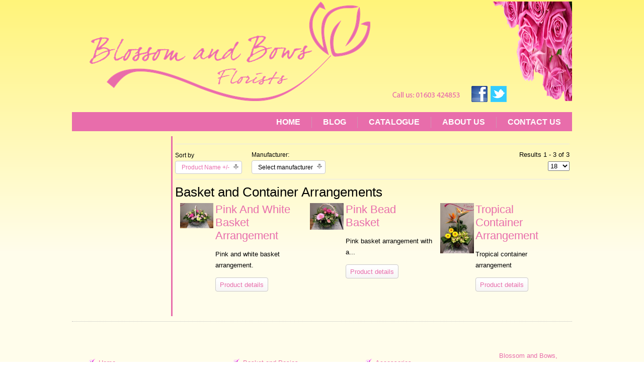

--- FILE ---
content_type: text/html; charset=utf-8
request_url: https://www.blossomandbows.co.uk/special-occasion-flowers/basket-arrangements
body_size: 7322
content:
<!DOCTYPE html>
<html dir="ltr" lang="en-gb">
<head>
      <base href="https://www.blossomandbows.co.uk/special-occasion-flowers/basket-arrangements" />
  <meta http-equiv="content-type" content="text/html; charset=utf-8" />
  
  <meta name="description" content="Florist Norwich" />
  
  <title>Basket and Container Arrangements</title>
  <link href="/special-occasion-flowers/basket-arrangements" rel="canonical" />
  <link rel="stylesheet" href="https://ajax.googleapis.com/ajax/libs/jqueryui/1.9/themes/base/jquery-ui.css" type="text/css" />
  <link rel="stylesheet" href="/components/com_virtuemart/assets/css/vmsite-ltr.css" type="text/css" />
  <link rel="stylesheet" href="/components/com_virtuemart/assets/css/jquery.fancybox-1.3.4.css" type="text/css" />
  <link rel="stylesheet" href="/media/system/css/modal.css" type="text/css" />
  <link rel="stylesheet" href="http://fonts.googleapis.com/css?family=PT%20Sans%20Caption:regular,700&amp;subset=latin,latin-ext,cyrillic,cyrillic-ext" type="text/css" />
  <script src="/media/system/js/mootools-core.js" type="text/javascript"></script>
  <script src="/media/system/js/core.js" type="text/javascript"></script>
  <script src="/media/system/js/modal.js" type="text/javascript"></script>
  <script src="/media/system/js/mootools-more.js" type="text/javascript"></script>
  <script src="https://ajax.googleapis.com/ajax/libs/jquery/1.8/jquery.min.js" type="text/javascript"></script>
  <script src="/plugins/system/jqueryeasy/jquerynoconflict.js" type="text/javascript"></script>
  <script src="https://ajax.googleapis.com/ajax/libs/jqueryui/1.9/jquery-ui.min.js" type="text/javascript"></script>
  
  
  <script src="/components/com_virtuemart/assets/js/vmsite.js" type="text/javascript"></script>
  <script src="/components/com_virtuemart/assets/js/fancybox/jquery.fancybox-1.3.4.pack.js" type="text/javascript"></script>
  <script src="/components/com_virtuemart/assets/js/vmprices.js" type="text/javascript"></script>
  <script type="text/javascript">
//<![CDATA[ 
vmSiteurl = 'https://www.blossomandbows.co.uk/' ;
vmLang = "";
Virtuemart.addtocart_popup = '1' ; 
usefancy = true;
//]]>

		window.addEvent('domready', function() {

			SqueezeBox.initialize({});
			SqueezeBox.assign($$('a.modal'), {
				parse: 'rel'
			});
		});
jQuery(document).ready(function () {
	jQuery('.orderlistcontainer').hover(
		function() { jQuery(this).find('.orderlist').stop().show()},
		function() { jQuery(this).find('.orderlist').stop().hide()}
	)
});

  </script>

    <link rel="stylesheet" href="/templates/system/css/system.css" />
    <link rel="stylesheet" href="/templates/system/css/general.css" />

    <!-- Created by Artisteer v4.3.0.60858 -->
    
    

    <!--[if lt IE 9]><script src="https://html5shiv.googlecode.com/svn/trunk/html5.js"></script><![endif]-->
    <link rel="stylesheet" href="/templates/dec2016/css/template.css" media="screen" type="text/css" />
    <!--[if lte IE 7]><link rel="stylesheet" href="/templates/dec2016/css/template.ie7.css" media="screen" /><![endif]-->
<link rel="stylesheet" type="text/css" href="http://fonts.googleapis.com/css?family=PT+Sans&amp;subset=latin" />


    <script>if ('undefined' != typeof jQuery) document._artxJQueryBackup = jQuery;</script>
    
    <script></script>

    <script src="/templates/dec2016/script.js"></script>
    <script src="/templates/dec2016/modules.js"></script>
        <script>if (document._artxJQueryBackup) jQuery = document._artxJQueryBackup;</script>
<style type="text/css">
body #main p {
font-family: 'PT Sans Caption', Sans Serif;
font-style: regular;
}

</style><!-- Web Fonts: Google -->

<script src='/plugins/sh404sefcore/sh404sefsocial/sh404sefsocial.js' type='text/javascript' ></script>
<script type='text/javascript'>
      _sh404sefSocialTrack.options = {enableGoogleTracking:true,
      enableAnalytics:false, trackerName:'',
      FBChannelUrl:'//www.blossomandbows.co.uk/index.php?option=com_sh404sef&view=channelurl&format=raw&langtag=en_GB'};
      window.fbAsyncInit = _sh404sefSocialTrack.setup;
      </script>
<link rel='stylesheet' href='/plugins/sh404sefcore/sh404sefsocial/sh404sefsocial.css' type='text/css' /><script type='text/javascript'>var _sh404SEF_live_site = 'https://www.blossomandbows.co.uk/';</script></head>
<body>
      <div id='fb-root'></div><script type='text/javascript'>

      // Load the SDK Asynchronously
      (function(d){
      var js, id = 'facebook-jssdk'; if (d.getElementById(id)) {return;}
      js = d.createElement('script'); js.id = id; js.async = true;
      js.src = '//connect.facebook.net/en_GB/all.js';
      d.getElementsByTagName('head')[0].appendChild(js);
    }(document));

    </script>

<div id="art-main">
    <div class="art-sheet clearfix">
<header class="art-header">
    <div class="art-shapes">
        
            </div>



<div class="art-textblock art-textblock-1134473811">
        <div class="art-textblock-1134473811-text-container">
        <div class="art-textblock-1134473811-text"><a href="https://www.facebook.com/pages/Blossom-and-Bows/1829286307210339" target="_blank" class="art-facebook-tag-icon"></a></div>
    </div>
    
</div><div class="art-textblock art-textblock-1396791018">
        <div class="art-textblock-1396791018-text-container">
        <div class="art-textblock-1396791018-text"><a href="https://twitter.com/blossandbows" target="_blank" class="art-twitter-tag-icon"></a></div>
    </div>
    
</div>


                
                    
</header>
<nav class="art-nav">
    
<ul class="art-hmenu"><li class="item-101 current"><a href="/">Home</a></li><li class="item-106"><a href="/blog">Blog</a></li><li class="item-110"><a href="/catalogue">Catalogue</a></li><li class="item-111"><a href="/about-us">About Us</a></li><li class="item-108"><a href="/contact-us">Contact Us</a></li></ul> 
    </nav>
<div class="art-layout-wrapper">
                <div class="art-content-layout">
                    <div class="art-content-layout-row">
                        <div class="art-layout-cell art-sidebar1">




                        </div>

                        <div class="art-layout-cell art-content">
<article class="art-post art-messages"><div class="art-postcontent clearfix">
<div id="system-message-container">
</div></div></article><article class="art-post"><div class="art-postcontent clearfix"><div class="category_description">
	</div>
<div class="browse-view">

<div class="orderby-displaynumber">
	<div class="width70 floatleft">
		<div class="orderlistcontainer"><div class="title">Sort by</div><div class="activeOrder"><a title=" +/-" href="/special-occasion-flowers/basket-arrangements/dirdesc">Product Name  +/-</a></div><div class="orderlist"><div><a title="Category" href="/special-occasion-flowers/basket-arrangements/bycategory_name">Category</a></div><div><a title="Manufacturer name" href="/special-occasion-flowers/basket-arrangements/bymf_name">Manufacturer name</a></div></div></div>		 <div class="orderlistcontainer"><div class="title">Manufacturer: </div><div class="activeOrder">Select manufacturer</div></div><div class="clear"></div>	</div>
	<div class="width30 floatright display-number">
Results 1 - 3 of 3<br/><select name="" class="inputbox" size="1" onchange="window.top.location.href=this.options[this.selectedIndex].value">
	<option value="/special-occasion-flowers/basket-arrangements/results1-15?filter_product=">15</option>
	<option value="/special-occasion-flowers/basket-arrangements/results1-18?filter_product=" selected="selected">18</option>
	<option value="/special-occasion-flowers/basket-arrangements/results1-30?filter_product=">30</option>
	<option value="/special-occasion-flowers/basket-arrangements/results1-60?filter_product=">60</option>
	<option value="/special-occasion-flowers/basket-arrangements/results1-150?filter_product=">150</option>
</select>
</div>
	<div class="vm-pagination">
				<span style="float:right"></span>
	</div>

	<div class="clear"></div>
</div> <!-- end of orderby-displaynumber -->

<h1>Basket and Container Arrangements</h1>

		<div class="row">
			<div class="product floatleft width33 vertical-separator">
			<div class="spacer">
				<div class="width30 floatleft center">
				    <a title="Pink And White Basket Arrangement" rel="vm-additional-images" href="/special-occasion-flowers/basket-arrangements/pink-and-white-basket-arrangement-detail">
						<img src="/images/stories/virtuemart/product/resized/10170916_626785317374519_388853836_n_180x180.jpg" alt="10170916_626785317374519_388853836_n" class="browseProductImage" />					 </a>

					<!-- The "Average Customer Rating" Part -->
									</div>

				<div class="width70 floatright">

					<h2><a href="/special-occasion-flowers/basket-arrangements/pink-and-white-basket-arrangement-detail" >Pink And White Basket Arrangement</a></h2>

											<p class="product_s_desc">
							Pink and white basket arrangement.						</p>
						
					<div class="product-price marginbottom12" id="productPrice31">
						<div class="PricevariantModification" style="display : none;" >Variant price modifier: <span class="PricevariantModification" ></span></div><div class="price-crossed" ><div class="PricebasePriceWithTax" style="display : none;" >Base price with tax: <span class="PricebasePriceWithTax" ></span></div></div><div class="PricesalesPriceWithDiscount" style="display : none;" >Salesprice with discount: <span class="PricesalesPriceWithDiscount" ></span></div><div class="PricesalesPrice" style="display : block;" ><span class="PricesalesPrice" >£35.00</span></div><div class="PricediscountAmount" style="display : none;" >Discount: <span class="PricediscountAmount" ></span></div><div class="PricetaxAmount" style="display : none;" >Tax amount: <span class="PricetaxAmount" ></span></div>
					</div>

					<p>
						<a href="/special-occasion-flowers/basket-arrangements/pink-and-white-basket-arrangement-detail" title="Pink And White Basket Arrangement" class="product-details">Product details</a>					</p>

				</div>
				<div class="clear"></div>
			</div>
			<!-- end of spacer -->
		</div> <!-- end of product -->
				<div class="product floatleft width33 vertical-separator">
			<div class="spacer">
				<div class="width30 floatleft center">
				    <a title="Pink Bead Basket" rel="vm-additional-images" href="/special-occasion-flowers/basket-arrangements/pink-bead-basket-detail">
						<img src="/images/stories/virtuemart/product/resized/10175012_626785120707872_604700056_n_180x180.jpg" alt="10175012_626785120707872_604700056_n" class="browseProductImage" />					 </a>

					<!-- The "Average Customer Rating" Part -->
									</div>

				<div class="width70 floatright">

					<h2><a href="/special-occasion-flowers/basket-arrangements/pink-bead-basket-detail" >Pink Bead Basket</a></h2>

											<p class="product_s_desc">
							Pink basket arrangement with a...						</p>
						
					<div class="product-price marginbottom12" id="productPrice30">
						<div class="PricevariantModification" style="display : none;" >Variant price modifier: <span class="PricevariantModification" ></span></div><div class="price-crossed" ><div class="PricebasePriceWithTax" style="display : none;" >Base price with tax: <span class="PricebasePriceWithTax" ></span></div></div><div class="PricesalesPriceWithDiscount" style="display : none;" >Salesprice with discount: <span class="PricesalesPriceWithDiscount" ></span></div><div class="PricesalesPrice" style="display : block;" ><span class="PricesalesPrice" >£30.00</span></div><div class="PricediscountAmount" style="display : none;" >Discount: <span class="PricediscountAmount" ></span></div><div class="PricetaxAmount" style="display : none;" >Tax amount: <span class="PricetaxAmount" ></span></div>
					</div>

					<p>
						<a href="/special-occasion-flowers/basket-arrangements/pink-bead-basket-detail" title="Pink Bead Basket" class="product-details">Product details</a>					</p>

				</div>
				<div class="clear"></div>
			</div>
			<!-- end of spacer -->
		</div> <!-- end of product -->
				<div class="product floatleft width33 ">
			<div class="spacer">
				<div class="width30 floatleft center">
				    <a title="Tropical Container Arrangement" rel="vm-additional-images" href="/special-occasion-flowers/basket-arrangements/tropical-container-arrangement-detail">
						<img src="/images/stories/virtuemart/product/resized/10003547_1858313150974321_3540859378770679144_3_180x180.jpg" alt="10003547_1858313150974321_3540859378770679144_3" class="browseProductImage" />					 </a>

					<!-- The "Average Customer Rating" Part -->
									</div>

				<div class="width70 floatright">

					<h2><a href="/special-occasion-flowers/basket-arrangements/tropical-container-arrangement-detail" >Tropical Container Arrangement</a></h2>

											<p class="product_s_desc">
							Tropical container arrangement						</p>
						
					<div class="product-price marginbottom12" id="productPrice34">
						<div class="PricevariantModification" style="display : none;" >Variant price modifier: <span class="PricevariantModification" ></span></div><div class="price-crossed" ><div class="PricebasePriceWithTax" style="display : none;" >Base price with tax: <span class="PricebasePriceWithTax" ></span></div></div><div class="PricesalesPriceWithDiscount" style="display : none;" >Salesprice with discount: <span class="PricesalesPriceWithDiscount" ></span></div><div class="PricesalesPrice" style="display : block;" ><span class="PricesalesPrice" >£40.00</span></div><div class="PricediscountAmount" style="display : none;" >Discount: <span class="PricediscountAmount" ></span></div><div class="PricetaxAmount" style="display : none;" >Tax amount: <span class="PricetaxAmount" ></span></div>
					</div>

					<p>
						<a href="/special-occasion-flowers/basket-arrangements/tropical-container-arrangement-detail" title="Tropical Container Arrangement" class="product-details">Product details</a>					</p>

				</div>
				<div class="clear"></div>
			</div>
			<!-- end of spacer -->
		</div> <!-- end of product -->
					<div class="clear"></div>
   </div> <!-- end of row -->
			
<div class="vm-pagination"><span style="float:right"></span></div>

	</div><!-- end browse-view --></div></article>


                        </div>
                    </div>
                </div>
            </div>
<!-- begin nostyle -->
<div class="art-nostyle">
<!-- begin nostyle content -->
   
    



<script>
(function($){

	function cwsetCookie(c_name,value,exdays) {
		var exdate=new Date();
		exdate.setDate(exdate.getDate() + exdays);
		var c_value=escape(value) + ((exdays==null) ? "" : "; expires="+exdate.toUTCString());
		document.cookie=c_name + "=" + c_value;
	}

	function cwgetCookie(c_name) {
		var i,x,y,ARRcookies=document.cookie.split(";");
		for (i=0;i<ARRcookies.length;i++) {
			x=ARRcookies[i].substr(0,ARRcookies[i].indexOf("="));
			y=ARRcookies[i].substr(ARRcookies[i].indexOf("=")+1);
			x=x.replace(/^\s+|\s+$/g,"");
			if (x==c_name) {
				return unescape(y);
			}
		}
	}

    $.fn.cwAllowCookies = function(options) {

		//Try and work out if user is in europe or not
		var dateObject = new Date();
		var timeOffset = - dateObject.getTimezoneOffset() / 60;
		var region = "TheWorld";

		switch (timeOffset) {
			case -1:
			case -0: // Put in -0 as javascript thinks this is different to 0
			case 0:
			case 1:
			case 2:
			case 3:
			case 3.5:
			case 4:
			case 4.5:
			region = "Europe"; 	// N.B. This also covers most of Africa and the Middle East
			break;
			case 9:
			region = "Japan"; // N.B. This also includes the Koreas
		}

		$(".cwallowcookies").live('click', function() {	//When agree button is pressed
			cwsetCookie("cwallowcookies",true,365);	//Set cookie to remember permission
			$(".cwcookielaw").slideUp('slow',function() { $(this).remove(); }); //Hide information bar from webpage
			$(".cwcookielawbg").slideUp('slow',function() { $(this).remove(); $(".cwcookielaw").remove();  });
		});

		$(".cwcookiesmoreinfo").live('click',function() { //More information bubble
			$(".cwcookiebubble").fadeIn('slow');
		});

		$(".cwcookiebubble").live('click',function() { //Hide information bubble
			$(".cwcookiebubble").fadeOut('slow');
		});

		//Get cookie information
		var cwallowcookies=cwgetCookie("cwallowcookies");

	

		//Merge Options
        var options = $.extend(defaults, options);

		//If europe only option is set and user is not in europe then cancel operation (this function should not be relied upon)
		if (options.europeonly == true) { if (region !== "Europe") { return(false); } }

		//Check if Read More link needs to be added
		if (options.cwhref !== "") { options.cwbubblemessage = options.cwbubblemessage + " <a href=\""+options.cwhref+"\" target='_blank'>"+options.cwreadmore+"</a>"; }

		//Create html and insert information
		var html = "<div class=\"cwcookielaw\"><style>" +
					".cwcookielaw	{" +
					
					"   background-color: #5c5c5c; " +
					"	background-repeat: repeat-x; " +
					/*"	height: ; " +*/
					"	font-family: pt sans;" +
					"	font-size: 13px; " +	
					"	color: #ffffff; " +	
					"	font-weight: bold; " +
					"	z-index: 1000; " +
					"	width: 100%; " +
					"	position: absolute; " +
					"	display: none; " +
					"	padding-bottom: 10px; " +
					"	line-height: 14px; ";
					

		if (options.fixed) { html = html + "	position: fixed; "; }

		html = html + "} " +
					".cwcookielaw p { " +
					"	padding: 9px 0 0 0; " +
					"	margin: 0; " +
					"	float: left; " +
					"	text-align: justify; " +
					"	width: 80%; " +
					
					"	line-height: 14px; " +
					"} " +
					".cwcookielaw .cwallowcookies { " +
					"-moz-transition: background 0.25s ease-in 0s; " +
					"background: none repeat scroll 0 0 #e86caa; " +
					"border-radius: 3px 3px 3px 3px; " +
					"box-shadow: 0 0 2px rgba(0, 0, 0, 0.25); " +
					"color: #FFFFFF; " +
					"display: inline-block; " +
					"	width: 65px; " +
					"	height: 20px; " +
					"	float: right; " +
					"	margin-top: 10px; " +
					"	padding: 7px 0 0 12px; " +
					"text-decoration: none; " +
					"text-shadow: 0 -1px 0 rgba(0, 0, 0, 0.35); " +
					"   font-size:15px; " +
					"   font-weight:600; " +
						"   margin-right:5px; " +
					"} " +
					".cwcookielaw .cwcookiesmoreinfo { " +
					
					"-moz-transition: background 0.25s ease-in 0s; " +
					"background: none repeat scroll 0 0 #e86caa; " +
					"border-radius: 3px 3px 3px 3px; " +
					"box-shadow: 0 0 2px rgba(0, 0, 0, 0.25); " +
					"color: #FFFFFF; " +
					"display: inline-block; " +
					"	width: 90px; " +
					"	height: 20px; " +
					"	float: right; " +
					"	margin-top: 10px; " +
					"	padding: 7px 0 0 12px; " +
					"text-decoration: none; " +
					"text-shadow: 0 -1px 0 rgba(0, 0, 0, 0.35); " +
					"   font-size:15px; " +
					"   font-weight:600; " +
				
					
					"} " +
				
					".cwcookielaw .cwallowcookies:hover { background-color: #000; } " +
					".cwcookielaw .cwallowcookies:hover{ text-decoration: none; color: #FFF; } " +
					".cwcookielaw .cwcookiesmoreinfo:hover { background-color: #000; text-decoration: none; color: #FFF;  } " +
					".cwcookielaw .cwcookiecontainer { width: 93%; margin: auto; position: relative;} " +
					".cwcookielawbg { height: 47px; display:none; } " +
					".cwcookielaw .cwcookiebubble { " +
					"	background-image: url('" + options.imgpath + "close.png'); " +
					"	background-color: #316282; " +
					"	background-repeat: no-repeat; " +
					"	position: absolute; " +
					"	width: 291px; " +
					"	height: 132px; " +
					"	right: -5px; " +
					"	top: 40px; " +
					"	padding: 15px 24px 10px 24px; " +
					"	border-right: 1px solid #000; " +
					"	border-left: 1px solid #000; " +
					"	border-bottom: 1px solid #000; " +
					"	border-top: 1px solid #000; " +
					"	font-size: 12px; " +
					"	display: none; " +
					"	cursor: pointer; " +
					"	color: #FAFCB1; " +
					"} " +
					".cwcookiebubble .cwcookietitle { " +
				
					"	font-size: 12px; " +
					"	font-weight: bold; " +
					"	margin-bottom: 10px; " +
					
					"} " +
					".cwcookiebubble p { margin: 0; padding: 0;  line-height: 14px; width:100%;} " +
					".cwcookiebubble a { text-decoration: underline; color: #FAFCB1; } " +
					"</style> " +
							"<div class=\"cwcookiecontainer\">" +
								"<p>" + options.cwmessage + "</p>" +
								"<a class=\"cwcookiesmoreinfo\" href=\"#\">" + options.cwmoreinfo + "</a>" +
								"<a class=\"cwallowcookies\" href=\"#\">" + options.cwagree + "</a>" +
								"<div class=\"cwcookiebubble\"><p class=\"cwcookietitle\">" + options.cwbubbletitle + "</p><p>" + options.cwbubblemessage + "</p></div>" +
							"</div>" +
						"</div><!-- cwcookielaw -->" +
						"<div class=\"cwcookielawbg\"></div>";

		//Check if cookie exists
		if (cwallowcookies) {
			cwsetCookie("cwallowcookies",true,365); //Update coookie with new Date / TimeStamp
		} else {
		
var cookies = document.cookie.split(";");
for (var i = 0; i < cookies.length; i++) {
var cookie = cookies[i];
var eqPos = cookie.indexOf("=");
var name = eqPos > -1 ? cookie.substr(0, eqPos) : cookie;
document.cookie = name + "=;expires=Thu, 01 Jan 1970 00:00:00 GMT";
}
		
		
		
			$(this).prepend(html); //Add html to page
			if (options.animate) { //If animation = true
				$(".cwcookielaw").slideDown('slow'); //Show Information Bar at top of webpage
				$(".cwcookielawbg").slideDown('slow'); //Push Down background at same time
			} else {
				$(".cwcookielaw").show();
				$(".cwcookielawbg").show();
			}
		}

    };
})(jQuery);
</script>

<script type="text/javascript">
 

	$jx(document).ready(function(){
		$jx('body').cwAllowCookies(); 
	});
  var defaults = {
            imgpath:				"https://www.blossomandbows.co.uk/modules/mod_cookiealert/images/",
            cwmessage:				"Please note this website requires cookies in order to function correctly, they do not store any information about you personally.",
            cwbubblemessage:		"On 26th May 2012, new laws came into force in the EU that affect most web sites. If cookies are used in a site, the Privacy and Electronic Communications (EC Directive) (Amendment) Regulations 2011 (UK Regulations) asks that the website user must give consent to the use and placing of the cookies.",
            cwbubbletitle:			"Cookie Laws within the EU",
            cwhref:					"http://www.cookielaw.org",
            cwreadmore:				"Read More",
            cwagree:				"ACCEPT",
            cwmoreinfo:				"MORE INFO",
			fixed:					false,
			animate:				false,
			europeonly:				false        };
		
		
		
		

</script><!-- end nostyle content -->
</div>
<!-- end nostyle -->

<footer class="art-footer">
<pre><pre style="text-align: center; "><table class="art-article" style="width: 100%; "><tbody><tr><td style="width: 20%; " class=""><pre><!-- START: Modules Anywhere --><ul class="menu"><li class="item-101 current"><a href="/">Home</a></li><li class="item-106"><a href="/blog">Blog</a></li><li class="item-110"><a href="/catalogue">Catalogue</a></li><li class="item-111"><a href="/about-us">About Us</a></li><li class="item-108"><a href="/contact-us">Contact Us</a></li></ul><!-- END: Modules Anywhere --></pre>

</td><td style="width: 20%; text-align: center; " class=""><pre><!-- START: Modules Anywhere --><ul class="vmaccordionmenu menu" id="vmAccordionMenu117"><li  class=" closed item7"><a href="/funerals/basket-and-posies" class="closed" ><span>Basket and Posies</span></a><li  class=" closed item4"><a href="/funerals/casket-sprays" class="closed" ><span>Casket And Double Ended Sprays</span></a><li  class=" closed item9"><a href="/funerals/cushion" class="closed" ><span>Cushions and Pillows</span></a><li  class=" closed item10"><a href="/funerals/heart" class="closed" ><span>Heart</span></a><li  class=" closed item5"><a href="/funerals/single-ended-sprays" class="closed" ><span>Single Ended Sprays</span></a><li  class=" closed item11"><a href="/funerals/special-tributes" class="closed" ><span>Special Tributes</span></a><li  class=" closed item6"><a href="/funerals/sheafs" class="closed" ><span>Tied Sheafs</span></a><li  class=" closed item8"><a href="/funerals/wreaths" class="closed" ><span>Wreaths</span></a></ul>

<ul class="menu"><li class="item-137"><a href="/catergory">Catergory</a></li></ul><!-- END: Modules Anywhere --></pre></td><td style="width: 20%; text-align: center; " class=""><p style="color: rgb(191, 191, 191); "></p><p><span style="color: rgb(232, 109, 171); font-family: 'PT Sans', Arial, 'Arial Unicode MS', Helvetica, sans-serif; "></span></p><pre style="padding-top: 0.1em; padding-right: 0.1em; padding-bottom: 0.1em; padding-left: 0.1em; "><!-- START: Modules Anywhere --><ul class="vmaccordionmenu menu" id="vmAccordionMenu118"><li  class=" closed item37"><a href="/wedding/accessories" class="closed" ><span>Accessories</span></a><li  class=" closed item13"><a href="/wedding/bridal-and-bridesmaid" class="closed" ><span>Bridal Bouquets</span></a><li  class=" closed item15"><a href="/wedding/buttonholes" class="closed" ><span>Buttonholes & Corsages</span></a><li  class=" closed item36"><a href="/wedding/church-flowers" class="closed" ><span>Church Flowers</span></a><li  class=" closed item16"><a href="/wedding/reception-flowers" class="closed" ><span>Reception Flowers</span></a></ul>

<!-- END: Modules Anywhere --></pre><span style="color: rgb(191, 191, 191); font-family: 'PT Sans', Arial, 'Arial Unicode MS', Helvetica, sans-serif; "></span><p></p><ul><li style="text-align: center; "><span style="color: rgb(191, 191, 191); font-family: 'PT Sans', Arial, 'Arial Unicode MS', Helvetica, sans-serif; "><a href="http://www.blossomandbows.co.uk/privacy-policy">Privacy Policy</a></span><br /></li><li style="text-align: center; "><span style="color: rgb(191, 191, 191); font-family: 'PT Sans', Arial, 'Arial Unicode MS', Helvetica, sans-serif; "><a href="http://www.blossomandbows.co.uk/sitemap">Sitemap</a></span><br /></li></ul><span style="font-size: 12px; font-family: 'PT Sans', Arial, 'Arial Unicode MS', Helvetica, sans-serif; "></span><p></p><p style="color: rgb(191, 191, 191); "><span style="font-size: 12px; font-family: 'PT Sans', Arial, 'Arial Unicode MS', Helvetica, sans-serif; "></span></p></td><td style="width: 20%; text-align: right; " class="">Blossom and Bows,
159 Reeepham Road,
Norwich,
NR6 5PA
t: 01603 424853
e: lois@blossomandbows.co.uk</td></tr></tbody></table></pre><pre style="text-align: left; "><span style="font-family: 'PT Sans', Arial, 'Arial Unicode MS', Helvetica, sans-serif; white-space: normal; ">Site Designed and Developed by <a href="http://www.norfolkwebsupport.co.uk" target="_blank">Norfolk Web Support</a> &nbsp;- Copyright © 2014. All Rights Reserved.<!-- START: Modules Anywhere --> <div class="nsb_container"><a id="l1" target="_blank" rel="nofollow" href="http://https://www.facebook.com/pages/Blossom-and-Bows/1829286307210339"><img title="Facebook" src="/modules/mod_nice_social_bookmark/icons/facebook_aqu_32.png" alt="Facebook" /></a><a id="l3" target="_blank" rel="nofollow" href="http://https://twitter.com/blossandbows"><img title="Twitter" src="/modules/mod_nice_social_bookmark/icons/twitter_aqu_32.png" alt="Twitter" /></a>
<a href="https://twitter.com/share" class="twitter-share-button"  data-count="horizontal" data-size="medium" data-lang="en">Tweet</a>

<script>!function(d,s,id){var js,fjs=d.getElementsByTagName(s)[0];if(!d.getElementById(id)){js=d.createElement(s);js.id=id;js.src="https://platform.twitter.com/widgets.js";fjs.parentNode.insertBefore(js,fjs);}}(document,"script","twitter-wjs");</script>


<a href="https://twitter.com/twitterapi" class="twitter-follow-button" data-show-count="false" data-size="medium" data-lang="en">Follow @twitterapi</a>

<script>!function(d,s,id){var js,fjs=d.getElementsByTagName(s)[0];if(!d.getElementById(id)){js=d.createElement(s);js.id=id;js.src="//platform.twitter.com/widgets.js";fjs.parentNode.insertBefore(js,fjs);}}(document,"script","twitter-wjs");</script>


<script src="//platform.linkedin.com/in.js" type="text/javascript"></script>

<script type="IN/Share" data-url="" data-counter="right"></script>



<div id="fb-root"></div>

<script>(function(d, s, id) {

  var js, fjs = d.getElementsByTagName(s)[0];

  if (d.getElementById(id)) return;

  js = d.createElement(s); js.id = id;

  js.src = "//connect.facebook.net/en_US/all.js#xfbml=1";

  fjs.parentNode.insertBefore(js, fjs);

}(document, 'script', 'facebook-jssdk'));</script>



  <div class="fb-like" data-href="https://www.blossomandbows.co.uk/special-occasion-flowers/basket-arrangements" data-width="450" data-layout="standard" data-action="like"  data-show-faces="true" data-send="true" data-colorscheme="light" ></div>

  </div><div style="clear:both;"></div><!-- END: Modules Anywhere --></span></pre></pre>
</footer>

    </div>
</div>



<script src='//platform.twitter.com/widgets.js' type='text/javascript'></script></body>
</html>

--- FILE ---
content_type: text/css
request_url: https://www.blossomandbows.co.uk/templates/dec2016/css/template.css
body_size: 8644
content:
#art-main

{

  background: #FFF9B3;

  background: -webkit-linear-gradient(top, #FFF47A 0, #FFFDEB 500px) no-repeat;

  background: -moz-linear-gradient(top, #FFF47A 0, #FFFDEB 500px) no-repeat;

  background: -o-linear-gradient(top, #FFF47A 0, #FFFDEB 500px) no-repeat;

  background: -ms-linear-gradient(top, #FFF47A 0, #FFFDEB 500px) no-repeat;

  background: linear-gradient(to bottom, #FFF47A 0, #FFFDEB 500px) no-repeat;

  -svg-background: linear-gradient(top, #FFF47A 0, #FFFDEB 500px) no-repeat;

  margin: 0 auto;

  font-size: 13px;

  font-family: Arial, 'Arial Unicode MS', Helvetica, Sans-Serif;

  font-weight: normal;

  font-style: normal;

  position: relative;

  width: 100%;

  min-height: 100%;

  left: 0;

  top: 0;

  cursor: default;

  overflow: hidden;

}



table, ul.art-hmenu

{

  font-size: 13px;

  font-family: Arial, 'Arial Unicode MS', Helvetica, Sans-Serif;

  font-weight: normal;

  font-style: normal;

}



h1, h2, h3, h4, h5, h6, p, a, ul, ol, li

{

  margin: 0;

  padding: 0;

}



.art-button

{

  border: 0;

  border-collapse: separate;

  -webkit-border-radius: 0;

  -webkit-background-origin: border !important;

  -moz-background-origin: border !important;

  background-origin: border-box !important;

  background: #262626;

  border-width: 0;

  padding: 0 5px;

  margin: 0 auto;

  height: 23px;

}



.art-postcontent, .art-postheadericons, .art-postfootericons, .art-blockcontent, ul.art-vmenu a

{

  text-align: left;

}



.art-postcontent, .art-postcontent li, .art-postcontent table, .art-postcontent a, .art-postcontent a:link, .art-postcontent a:visited, .art-postcontent a.visited, .art-postcontent a:hover, .art-postcontent a.hovered

{

  font-family: 'PT Sans', Arial, 'Arial Unicode MS', Helvetica, Sans-Serif;

  line-height: 175%;

}



.art-postcontent p

{

  margin: 13px 0;

}



.art-postcontent h1, .art-postcontent h1 a, .art-postcontent h1 a:link, .art-postcontent h1 a:visited, .art-postcontent h1 a:hover, .art-postcontent h2, .art-postcontent h2 a, .art-postcontent h2 a:link, .art-postcontent h2 a:visited, .art-postcontent h2 a:hover, .art-postcontent h3, .art-postcontent h3 a, .art-postcontent h3 a:link, .art-postcontent h3 a:visited, .art-postcontent h3 a:hover, .art-postcontent h4, .art-postcontent h4 a, .art-postcontent h4 a:link, .art-postcontent h4 a:visited, .art-postcontent h4 a:hover, .art-postcontent h5, .art-postcontent h5 a, .art-postcontent h5 a:link, .art-postcontent h5 a:visited, .art-postcontent h5 a:hover, .art-postcontent h6, .art-postcontent h6 a, .art-postcontent h6 a:link, .art-postcontent h6 a:visited, .art-postcontent h6 a:hover, .art-blockheader .t, .art-blockheader .t a, .art-blockheader .t a:link, .art-blockheader .t a:visited, .art-blockheader .t a:hover, .art-vmenublockheader .t, .art-vmenublockheader .t a, .art-vmenublockheader .t a:link, .art-vmenublockheader .t a:visited, .art-vmenublockheader .t a:hover, .art-headline, .art-headline a, .art-headline a:link, .art-headline a:visited, .art-headline a:hover, .art-slogan, .art-slogan a, .art-slogan a:link, .art-slogan a:visited, .art-slogan a:hover, .art-postheader, .art-postheader a, .art-postheader a:link, .art-postheader a:visited, .art-postheader a:hover

{

  font-size: 22px;

  font-family: Arial, 'Arial Unicode MS', Helvetica, Sans-Serif;

  font-weight: normal;

  font-style: normal;

  line-height: 120%;

}



.art-postcontent a, .art-postcontent a:link

{

  font-family: Arial, 'Arial Unicode MS', Helvetica, Sans-Serif;

  text-decoration: none;

  color: #E86DAB;

}



.art-postcontent a:visited, .art-postcontent a.visited

{

  font-family: Arial, 'Arial Unicode MS', Helvetica, Sans-Serif;

  text-decoration: none;

  color: #E86DAB;

}



.art-postcontent  a:hover, .art-postcontent a.hover

{

  font-family: Arial, 'Arial Unicode MS', Helvetica, Sans-Serif;

  text-decoration: underline;

  color: #000000;

}



.art-postcontent h1

{

  color: #000000;

  margin: 10px 0 0;

  font-size: 26px;

  font-family: 'PT Sans', Arial, 'Arial Unicode MS', Helvetica, Sans-Serif;

}



.art-blockcontent h1

{

  margin: 10px 0 0;

  font-size: 26px;

  font-family: 'PT Sans', Arial, 'Arial Unicode MS', Helvetica, Sans-Serif;

}



.art-postcontent h1 a, .art-postcontent h1 a:link, .art-postcontent h1 a:hover, .art-postcontent h1 a:visited, .art-blockcontent h1 a, .art-blockcontent h1 a:link, .art-blockcontent h1 a:hover, .art-blockcontent h1 a:visited

{

  font-size: 26px;

  font-family: 'PT Sans', Arial, 'Arial Unicode MS', Helvetica, Sans-Serif;

}



.art-postcontent h2

{

  color: #000000;

  margin: 10px 0 0;

  font-size: 22px;

  font-family: 'PT Sans', Arial, 'Arial Unicode MS', Helvetica, Sans-Serif;

}



.art-blockcontent h2

{

  margin: 10px 0 0;

  font-size: 22px;

  font-family: 'PT Sans', Arial, 'Arial Unicode MS', Helvetica, Sans-Serif;

}



.art-postcontent h2 a, .art-postcontent h2 a:link, .art-postcontent h2 a:hover, .art-postcontent h2 a:visited, .art-blockcontent h2 a, .art-blockcontent h2 a:link, .art-blockcontent h2 a:hover, .art-blockcontent h2 a:visited

{

  font-size: 22px;

  font-family: 'PT Sans', Arial, 'Arial Unicode MS', Helvetica, Sans-Serif;

}



.art-postcontent h3

{

  color: #000000;

  margin: 10px 0 0;

  font-size: 20px;

  font-family: 'PT Sans', Arial, 'Arial Unicode MS', Helvetica, Sans-Serif;

}



.art-blockcontent h3

{

  margin: 10px 0 0;

  font-size: 20px;

  font-family: 'PT Sans', Arial, 'Arial Unicode MS', Helvetica, Sans-Serif;

}



.art-postcontent h3 a, .art-postcontent h3 a:link, .art-postcontent h3 a:hover, .art-postcontent h3 a:visited, .art-blockcontent h3 a, .art-blockcontent h3 a:link, .art-blockcontent h3 a:hover, .art-blockcontent h3 a:visited

{

  font-size: 20px;

  font-family: 'PT Sans', Arial, 'Arial Unicode MS', Helvetica, Sans-Serif;

}



.art-postcontent h4

{

  color: #000000;

  margin: 10px 0 0;

  font-size: 18px;

  font-family: 'PT Sans', Arial, 'Arial Unicode MS', Helvetica, Sans-Serif;

}



.art-blockcontent h4

{

  margin: 10px 0 0;

  font-size: 18px;

  font-family: 'PT Sans', Arial, 'Arial Unicode MS', Helvetica, Sans-Serif;

}



.art-postcontent h4 a, .art-postcontent h4 a:link, .art-postcontent h4 a:hover, .art-postcontent h4 a:visited, .art-blockcontent h4 a, .art-blockcontent h4 a:link, .art-blockcontent h4 a:hover, .art-blockcontent h4 a:visited

{

  font-size: 18px;

  font-family: 'PT Sans', Arial, 'Arial Unicode MS', Helvetica, Sans-Serif;

}



.art-postcontent h5

{

  color: #000000;

  margin: 10px 0 0;

  font-size: 15px;

  font-family: Arial, 'Arial Unicode MS', Helvetica, Sans-Serif;

}



.art-blockcontent h5

{

  margin: 10px 0 0;

  font-size: 15px;

  font-family: Arial, 'Arial Unicode MS', Helvetica, Sans-Serif;

}



.art-postcontent h5 a, .art-postcontent h5 a:link, .art-postcontent h5 a:hover, .art-postcontent h5 a:visited, .art-blockcontent h5 a, .art-blockcontent h5 a:link, .art-blockcontent h5 a:hover, .art-blockcontent h5 a:visited

{

  font-size: 15px;

  font-family: Arial, 'Arial Unicode MS', Helvetica, Sans-Serif;

}



.art-postcontent h6

{

  color: #737373;

  margin: 10px 0 0;

  font-size: 13px;

  font-family: Arial, 'Arial Unicode MS', Helvetica, Sans-Serif;

}



.art-blockcontent h6

{

  margin: 10px 0 0;

  font-size: 13px;

  font-family: Arial, 'Arial Unicode MS', Helvetica, Sans-Serif;

}



.art-postcontent h6 a, .art-postcontent h6 a:link, .art-postcontent h6 a:hover, .art-postcontent h6 a:visited, .art-blockcontent h6 a, .art-blockcontent h6 a:link, .art-blockcontent h6 a:hover, .art-blockcontent h6 a:visited

{

  font-size: 13px;

  font-family: Arial, 'Arial Unicode MS', Helvetica, Sans-Serif;

}



header, footer, article, nav, #art-hmenu-bg, .art-sheet, .art-hmenu a, .art-vmenu a, .art-slidenavigator > a, .art-checkbox:before, .art-radiobutton:before

{

  -webkit-background-origin: border !important;

  -moz-background-origin: border !important;

  background-origin: border-box !important;

}



header, footer, article, nav, #art-hmenu-bg, .art-sheet, .art-slidenavigator > a, .art-checkbox:before, .art-radiobutton:before

{

  display: block;

  -webkit-box-sizing: border-box;

  -moz-box-sizing: border-box;

  box-sizing: border-box;

}



ul

{

  list-style-type: none;

}



ol

{

  list-style-position: inside;

}



html, body

{

  height: 100%;

}



/**

 * 2. Prevent iOS text size adjust after orientation change, without disabling

 *    user zoom.

 * https://github.com/necolas/normalize.css

 */



html

{

  -ms-text-size-adjust: 100%;

  -webkit-text-size-adjust: 100%;

}



body

{

  padding: 0;

  margin: 0;

  min-width: 1000px;

  color: #000000;

}



.art-header:after, #art-header-bg:after, .art-layout-cell:after, .art-layout-wrapper:after, .art-footer:after, .art-nav:after, #art-hmenu-bg:after, .art-sheet:after, .cleared, .clearfix:after

{

  clear: both;

  display: table;

  content: '';

}



form

{

  padding: 0 !important;

  margin: 0 !important;

}



table.position

{

  position: relative;

  width: 100%;

  table-layout: fixed;

}



li h1, .art-postcontent li h1, .art-blockcontent li h1

{

  margin: 1px;

}



li h2, .art-postcontent li h2, .art-blockcontent li h2

{

  margin: 1px;

}



li h3, .art-postcontent li h3, .art-blockcontent li h3

{

  margin: 1px;

}



li h4, .art-postcontent li h4, .art-blockcontent li h4

{

  margin: 1px;

}



li h5, .art-postcontent li h5, .art-blockcontent li h5

{

  margin: 1px;

}



li h6, .art-postcontent li h6, .art-blockcontent li h6

{

  margin: 1px;

}



li p, .art-postcontent li p, .art-blockcontent li p

{

  margin: 1px;

}



.art-shapes

{

  position: absolute;

  top: 0;

  right: 0;

  bottom: 0;

  left: 0;

  overflow: hidden;

  z-index: 0;

}



.art-slider-inner

{

  position: relative;

  overflow: hidden;

  width: 100%;

  height: 100%;

}



.art-slidenavigator > a

{

  display: inline-block;

  vertical-align: middle;

  outline-style: none;

  font-size: 1px;

}



.art-slidenavigator > a:last-child

{

  margin-right: 0 !important;

}



.art-textblock-1134473811 h1, .art-textblock-1134473811 h2, .art-textblock-1134473811 h3, .art-textblock-1134473811 h4, .art-textblock-1134473811 h5, .art-textblock-1134473811 h6, .art-textblock-1134473811 p, .art-textblock-1134473811 a, .art-textblock-1134473811 ul, .art-textblock-1134473811 ol, .art-textblock-1134473811 li

{

  line-height: 32px;

}



.art-textblock-1134473811

{

  position: absolute;

  top: 168px;

  left: 81.91%;

  margin-left: -26px !important;

  -webkit-transform: rotate(0deg);

  -moz-transform: rotate(0deg);

  -o-transform: rotate(0deg);

  -ms-transform: rotate(0deg);

  transform: rotate(0deg);

  overflow: hidden;

  z-index: 101;

  width: 32px;

  height: 32px;

}



.art-textblock-1134473811-text-container

{

  display: table;

}



.art-textblock-1134473811-text

{

  display: table-cell;

  outline-style: none;

  padding: 0px 0px !important;

  height: 32px;

  width: 32px;

  word-wrap: break-word;

}



.default-responsive .art-textblock-1134473811-text

{

  height: auto;

}



.art-textblock-1134473811-text, .art-textblock-1134473811-text a.art-rss-tag-icon, .art-textblock-1134473811-text a.art-facebook-tag-icon, .art-textblock-1134473811-text a.art-twitter-tag-icon, .art-textblock-1134473811-text a.art-tumblr-tag-icon, .art-textblock-1134473811-text a.art-pinterest-tag-icon, .art-textblock-1134473811-text a.art-vimeo-tag-icon, .art-textblock-1134473811-text a.art-youtube-tag-icon, .art-textblock-1134473811-text a.art-linkedin-tag-icon

{

  font-size: 14px;

  font-family: Verdana, Geneva, Arial, Helvetica, Sans-Serif;

  text-align: left;

  color: #8494A4 !important;

}



.art-textblock-1134473811-text a.art-rss-tag-icon, .art-textblock-1134473811-text a.art-facebook-tag-icon, .art-textblock-1134473811-text a.art-twitter-tag-icon, .art-textblock-1134473811-text a.art-tumblr-tag-icon, .art-textblock-1134473811-text a.art-pinterest-tag-icon, .art-textblock-1134473811-text a.art-vimeo-tag-icon, .art-textblock-1134473811-text a.art-youtube-tag-icon, .art-textblock-1134473811-text a.art-linkedin-tag-icon

{

  width: 100%;

}



.default-responsive .art-textblock-1134473811-text a.art-rss-tag-icon, .default-responsive .art-textblock-1134473811-text a.art-facebook-tag-icon, .default-responsive .art-textblock-1134473811-text a.art-twitter-tag-icon, .default-responsive .art-textblock-1134473811-text a.art-tumblr-tag-icon, .default-responsive .art-textblock-1134473811-text a.art-pinterest-tag-icon, .default-responsive .art-textblock-1134473811-text a.art-vimeo-tag-icon, .default-responsive .art-textblock-1134473811-text a.art-youtube-tag-icon, .default-responsive .art-textblock-1134473811-text a.art-linkedin-tag-icon

{

  width: auto;

}



.art-textblock ul > li

{

  background-position-y: 0px !important;

}



.art-textblock-1396791018 h1, .art-textblock-1396791018 h2, .art-textblock-1396791018 h3, .art-textblock-1396791018 h4, .art-textblock-1396791018 h5, .art-textblock-1396791018 h6, .art-textblock-1396791018 p, .art-textblock-1396791018 a, .art-textblock-1396791018 ul, .art-textblock-1396791018 ol, .art-textblock-1396791018 li

{

  line-height: 32px;

}



.art-textblock-1396791018

{

  position: absolute;

  top: 168px;

  left: 85.76%;

  margin-left: -27px !important;

  -webkit-transform: rotate(0deg);

  -moz-transform: rotate(0deg);

  -o-transform: rotate(0deg);

  -ms-transform: rotate(0deg);

  transform: rotate(0deg);

  overflow: hidden;

  z-index: 102;

  width: 32px;

  height: 32px;

}



.art-textblock-1396791018-text-container

{

  display: table;

}



.art-textblock-1396791018-text

{

  display: table-cell;

  outline-style: none;

  padding: 0px 0px !important;

  height: 32px;

  width: 32px;

  word-wrap: break-word;

}



.default-responsive .art-textblock-1396791018-text

{

  height: auto;

}



.art-textblock-1396791018-text, .art-textblock-1396791018-text a.art-rss-tag-icon, .art-textblock-1396791018-text a.art-facebook-tag-icon, .art-textblock-1396791018-text a.art-twitter-tag-icon, .art-textblock-1396791018-text a.art-tumblr-tag-icon, .art-textblock-1396791018-text a.art-pinterest-tag-icon, .art-textblock-1396791018-text a.art-vimeo-tag-icon, .art-textblock-1396791018-text a.art-youtube-tag-icon, .art-textblock-1396791018-text a.art-linkedin-tag-icon

{

  font-size: 14px;

  font-family: Verdana, Geneva, Arial, Helvetica, Sans-Serif;

  text-align: left;

  color: #8494A4 !important;

}



.art-textblock-1396791018-text a.art-rss-tag-icon, .art-textblock-1396791018-text a.art-facebook-tag-icon, .art-textblock-1396791018-text a.art-twitter-tag-icon, .art-textblock-1396791018-text a.art-tumblr-tag-icon, .art-textblock-1396791018-text a.art-pinterest-tag-icon, .art-textblock-1396791018-text a.art-vimeo-tag-icon, .art-textblock-1396791018-text a.art-youtube-tag-icon, .art-textblock-1396791018-text a.art-linkedin-tag-icon

{

  width: 100%;

}



.default-responsive .art-textblock-1396791018-text a.art-rss-tag-icon, .default-responsive .art-textblock-1396791018-text a.art-facebook-tag-icon, .default-responsive .art-textblock-1396791018-text a.art-twitter-tag-icon, .default-responsive .art-textblock-1396791018-text a.art-tumblr-tag-icon, .default-responsive .art-textblock-1396791018-text a.art-pinterest-tag-icon, .default-responsive .art-textblock-1396791018-text a.art-vimeo-tag-icon, .default-responsive .art-textblock-1396791018-text a.art-youtube-tag-icon, .default-responsive .art-textblock-1396791018-text a.art-linkedin-tag-icon

{

  width: auto;

}



.art-textblock ul > li

{

  background-position-y: 0px !important;

}



.art-sheet

{

  background: #FFFFFF;

  background: transparent;

  padding: 3px;

  margin: 0 auto;

  position: relative;

  cursor: auto;

  width: 1000px;

  z-index: auto !important;

}



.art-header

{

  margin: 0 auto;

  background-repeat: no-repeat;

  height: 200px;

  background-image: url('../images/object581658949.png'),url('../images/object1148843565.png'),url('../images/object377403067.png'), url('../images/header.png');

  background-position: 625px 176px,800px -22px,36px 0px, 0 0;

  position: relative;

  z-index: auto !important;

}



.custom-responsive .art-header

{

  background-image: url('../images/object581658949.png'),url('../images/object1148843565.png'),url('../images/object377403067.png'), url('../images/header.png');

  background-position: 625px 176px,800px -22px,36px 0px, 0 0;

}



.default-responsive .art-header, .default-responsive #art-header-bg

{

  background-image: url('../images/header.png');

  background-position: center center;

  background-size: cover;

}



.art-header>div.art-nostyle, .art-header>div.art-block, .art-header>div.art-post

{

  position: absolute;

  z-index: 101;

}



.art-nav

{

  background: #E86DAB;

  border-top: 2px solid #E86DAB;

  margin: 20px auto 0;

  position: relative;

  z-index: 499;

  text-align: right;

}



ul.art-hmenu a, ul.art-hmenu a:link, ul.art-hmenu a:visited, ul.art-hmenu a:hover

{

  outline: none;

  position: relative;

  z-index: 11;

}



ul.art-hmenu, ul.art-hmenu ul

{

  display: block;

  margin: 0;

  padding: 0;

  border: 0;

  list-style-type: none;

}



ul.art-hmenu li

{

  position: relative;

  z-index: 5;

  display: block;

  float: left;

  background: none;

  margin: 0;

  padding: 0;

  border: 0;

}



ul.art-hmenu li:hover

{

  z-index: 10000;

  white-space: normal;

}



ul.art-hmenu:after, ul.art-hmenu ul:after

{

  content: ".";

  height: 0;

  display: block;

  visibility: hidden;

  overflow: hidden;

  clear: both;

}



ul.art-hmenu, ul.art-hmenu ul

{

  min-height: 0;

}



ul.art-hmenu

{

  display: inline-block;

  vertical-align: bottom;

}



.art-nav:before

{

  content: ' ';

}



.art-hmenu-extra1

{

  position: relative;

  display: block;

  float: left;

  width: auto;

  height: auto;

  background-position: center;

}



.art-hmenu-extra2

{

  position: relative;

  display: block;

  float: right;

  width: auto;

  height: auto;

  background-position: center;

}



.art-menuitemcontainer

{

  margin: 0 auto;

}



ul.art-hmenu>li

{

  margin-left: 11px;

}



ul.art-hmenu>li:first-child

{

  margin-left: 5px;

}



ul.art-hmenu>li:last-child, ul.art-hmenu>li.last-child

{

  margin-right: 5px;

}



ul.art-hmenu>li>a

{

  -webkit-border-radius: 3px;

  -moz-border-radius: 3px;

  border-radius: 3px;

  padding: 0 17px;

  margin: 0 auto;

  position: relative;

  display: block;

  height: 36px;

  cursor: pointer;

  text-decoration: none;

  color: #FFFFFF;

  line-height: 36px;

  text-align: center;

}



.art-hmenu>li>a, .art-hmenu>li>a:link, .art-hmenu>li>a:visited, .art-hmenu>li>a.active, .art-hmenu>li>a:hover

{

  font-size: 16px;

  font-family: Arial, 'Arial Unicode MS', Helvetica, Sans-Serif;

  font-weight: bold;

  font-style: normal;

  text-decoration: none;

  text-transform: uppercase;

  text-align: left;

}



ul.art-hmenu>li>a.active

{

  -webkit-border-radius: 3px;

  -moz-border-radius: 3px;

  border-radius: 3px;

  padding: 0 17px;

  margin: 0 auto;

  color: #FFFFFF;

  text-decoration: none;

}



ul.art-hmenu>li>a:visited, ul.art-hmenu>li>a:hover, ul.art-hmenu>li:hover>a

{

  text-decoration: none;

}



ul.art-hmenu>li>a:hover, .desktop ul.art-hmenu>li:hover>a

{

  -webkit-border-radius: 3px;

  -moz-border-radius: 3px;

  border-radius: 3px;

  padding: 0 17px;

  margin: 0 auto;

}



ul.art-hmenu>li>a:hover, .desktop ul.art-hmenu>li:hover>a

{

  color: #404040;

  text-decoration: none;

}



ul.art-hmenu>li:before

{

  position: absolute;

  display: block;

  content: ' ';

  top: 0;

  left: -11px;

  width: 11px;

  height: 36px;

  background: url('../images/menuseparator.png') center center no-repeat;

}



ul.art-hmenu>li:first-child:before

{

  display: none;

}



ul.art-hmenu li li a

{

  background: #B9C2CB;

  background: transparent;

  -webkit-border-radius: 3px;

  -moz-border-radius: 3px;

  border-radius: 3px;

  padding: 0 10px;

  margin: 0 auto;

}



ul.art-hmenu li li

{

  float: none;

  width: auto;

  margin-top: 2px;

  margin-bottom: 2px;

}



.desktop ul.art-hmenu li li ul>li:first-child

{

  margin-top: 0;

}



ul.art-hmenu li li ul>li:last-child

{

  margin-bottom: 0;

}



.art-hmenu ul a

{

  display: block;

  white-space: nowrap;

  height: 24px;

  min-width: 7em;

  border: 0 solid transparent;

  text-align: left;

  line-height: 24px;

  color: #FCFCFD;

  font-size: 13px;

  font-family: Arial, 'Arial Unicode MS', Helvetica, Sans-Serif;

  text-decoration: none;

  margin: 0;

}



.art-hmenu ul a:link, .art-hmenu ul a:visited, .art-hmenu ul a.active, .art-hmenu ul a:hover

{

  text-align: left;

  line-height: 24px;

  color: #FCFCFD;

  font-size: 13px;

  font-family: Arial, 'Arial Unicode MS', Helvetica, Sans-Serif;

  text-decoration: none;

  margin: 0;

}



ul.art-hmenu li li:after

{

  display: block;

  position: absolute;

  content: ' ';

  height: 0;

  top: -1px;

  left: 0;

  right: 0;

  z-index: 1;

  border-bottom: 1px dotted #9E9E9E;

}



.desktop ul.art-hmenu li li:first-child:before, .desktop ul.art-hmenu li li:first-child:after

{

  display: none;

}



ul.art-hmenu ul li a:hover, .desktop ul.art-hmenu ul li:hover>a

{

  background: #FFFFFF;

  background: transparent;

  -webkit-border-radius: 3px;

  -moz-border-radius: 3px;

  border-radius: 3px;

  margin: 0 auto;

}



.art-hmenu ul a:hover

{

  text-decoration: none;

  color: #4D4D4D;

}



.desktop .art-hmenu ul li:hover>a

{

  color: #4D4D4D;

}



ul.art-hmenu ul:before

{

  background: #808080;

  -webkit-border-radius: 0 0 3px 3px;

  -moz-border-radius: 0 0 3px 3px;

  border-radius: 0 0 3px 3px;

  border: 1px dotted rgba(217, 217, 217, 0.9);

  margin: 0 auto;

  display: block;

  position: absolute;

  content: ' ';

  z-index: 1;

}



.desktop ul.art-hmenu li:hover>ul

{

  visibility: visible;

  top: 100%;

}



.desktop ul.art-hmenu li li:hover>ul

{

  top: 0;

  left: 100%;

}



ul.art-hmenu ul

{

  visibility: hidden;

  position: absolute;

  z-index: 10;

  left: 0;

  top: 0;

  background-image: url('../images/spacer.gif');

}



.desktop ul.art-hmenu>li>ul

{

  padding: 16px 36px 36px 36px;

  margin: -10px 0 0 -30px;

}



.desktop ul.art-hmenu ul ul

{

  padding: 36px 36px 36px 18px;

  margin: -36px 0 0 -5px;

}



.desktop ul.art-hmenu ul.art-hmenu-left-to-right

{

  right: auto;

  left: 0;

  margin: -10px 0 0 -30px;

}



.desktop ul.art-hmenu ul.art-hmenu-right-to-left

{

  left: auto;

  right: 0;

  margin: -10px -30px 0 0;

}



.desktop ul.art-hmenu li li:hover>ul.art-hmenu-left-to-right

{

  right: auto;

  left: 100%;

}



.desktop ul.art-hmenu li li:hover>ul.art-hmenu-right-to-left

{

  left: auto;

  right: 100%;

}



.desktop ul.art-hmenu ul ul.art-hmenu-left-to-right

{

  right: auto;

  left: 0;

  padding: 36px 36px 36px 18px;

  margin: -36px 0 0 -5px;

}



.desktop ul.art-hmenu ul ul.art-hmenu-right-to-left

{

  left: auto;

  right: 0;

  padding: 36px 18px 36px 36px;

  margin: -36px -5px 0 0;

}



.desktop ul.art-hmenu li ul>li:first-child

{

  margin-top: 0;

}



.desktop ul.art-hmenu li ul>li:last-child

{

  margin-bottom: 0;

}



.desktop ul.art-hmenu ul ul:before

{

  border-radius: 3px;

  top: 30px;

  bottom: 30px;

  right: 30px;

  left: 12px;

}



.desktop ul.art-hmenu>li>ul:before

{

  top: 10px;

  right: 30px;

  bottom: 30px;

  left: 30px;

}



.desktop ul.art-hmenu>li>ul.art-hmenu-left-to-right:before

{

  right: 30px;

  left: 30px;

}



.desktop ul.art-hmenu>li>ul.art-hmenu-right-to-left:before

{

  right: 30px;

  left: 30px;

}



.desktop ul.art-hmenu ul ul.art-hmenu-left-to-right:before

{

  right: 30px;

  left: 12px;

}



.desktop ul.art-hmenu ul ul.art-hmenu-right-to-left:before

{

  right: 12px;

  left: 30px;

}



.desktop ul.art-hmenu>li.ext>a

{

  white-space: nowrap;

}



.desktop ul.art-hmenu>li.ext>a:hover, .desktop ul.art-hmenu>li.ext:hover>a, .desktop ul.art-hmenu>li.ext:hover>a.active

{

  background: none;

  padding: 0 17px 0 17px;

  margin: -0 -0 0 -0;

  overflow: hidden;

  position: relative;

  border: none;

  border-radius: 0;

  box-shadow: none;

  color: #F7F7F7;

}



.desktop ul.art-hmenu>li.ext>a:hover:before, .desktop ul.art-hmenu>li.ext:hover>a:before, .desktop ul.art-hmenu>li.ext:hover>a.active:before

{

  position: absolute;

  content: ' ';

  top: 0;

  right: 0;

  left: 0;

  bottom: -1px;

  background-color: #808080;

  border: 1px Dotted rgba(217, 217, 217, 0.9);

  border-top-left-radius: 3px;

  border-top-right-radius: 3px;

  box-shadow: 0 0 0 rgba(0, 0, 0, 0.8);

  z-index: -1;

}



.desktop ul.art-hmenu>li.ext:hover>ul

{

  padding-top: 5px;

  margin-top: 0;

}



.desktop ul.art-hmenu>li.ext:hover>ul:before

{

  top: -1px;

  clip: rect(6px, auto, auto, auto);

  border-top-left-radius: 0;

  border-top-right-radius: 0;

  box-shadow: 0 0 0 rgba(0, 0, 0, 0.8);

}



ul.art-hmenu>li.ext>.ext-r, ul.art-hmenu>li.ext>.ext-l, ul.art-hmenu>li.ext>.ext-m, ul.art-hmenu>li.ext>.ext-off

{

  display: none;

  z-index: 12;

  -webkit-box-sizing: border-box;

  -moz-box-sizing: border-box;

  box-sizing: border-box;

}



.desktop ul.art-hmenu>li.ext>ul

{

  z-index: 13;

}



.desktop ul.art-hmenu>li.ext.ext-r:hover>.ext-r, .desktop ul.art-hmenu>li.ext.ext-l:hover>.ext-l

{

  position: absolute;

  display: block;

  overflow: hidden;

  height: 6px;

  top: 100%;

  padding-top: 1px;

  margin-top: -1px;

}



.desktop ul.art-hmenu>li.ext:hover>.ext-r:before, .desktop ul.art-hmenu>li.ext:hover>.ext-l:before

{

  position: absolute;

  content: ' ';

  top: 0;

  bottom: -1px;

  background-color: #808080;

  border: 1px Dotted rgba(217, 217, 217, 0.9);

  box-shadow: 0 0 0 rgba(0, 0, 0, 0.8);

}



.desktop ul.art-hmenu>li.ext.ext-r:hover>.ext-r

{

  left: 100%;

  right: auto;

  padding-left: 0;

  margin-left: 0;

  padding-right: 1px;

  margin-right: -1px;

}



.desktop ul.art-hmenu>li.ext.ext-r:hover>.ext-r:before

{

  right: 0;

  left: -1px;

  border-top-left-radius: 0;

  border-top-right-radius: 0;

}



.desktop ul.art-hmenu>li.ext.ext-l:hover>.ext-l

{

  right: 100%;

  left: auto;

  padding-right: 0;

  margin-right: 0;

  padding-left: 1px;

  margin-left: -1px;

}



.desktop ul.art-hmenu>li.ext.ext-l:hover>.ext-l:before

{

  right: -1px;

  left: 0;

  border-top-right-radius: 0;

  border-top-left-radius: 0;

}



.desktop ul.art-hmenu>li.ext:hover>.ext-m, .desktop ul.art-hmenu>li.ext:hover>.ext-off

{

  position: absolute;

  display: block;

  overflow: hidden;

  height: 5px;

  top: 100%;

}



.desktop ul.art-hmenu>li.ext.ext-r:hover>.ext-m

{

  left: -0;

  right: 0;

  padding-right: 0;

  padding-left: 0;

}



.desktop ul.art-hmenu>li.ext:hover>.ext-off

{

  left: -0;

  right: -0;

  padding-left: 0;

  padding-right: 0;

}



.desktop ul.art-hmenu>li.ext.ext-l:hover>.ext-m

{

  right: -0;

  left: 0;

  padding-left: 0;

  padding-right: 0;

}



.desktop ul.art-hmenu>li.ext.ext-l.ext-r:hover>.ext-m

{

  right: -0;

  left: -0;

  padding-left: 0;

  padding-right: 0;

}



.desktop ul.art-hmenu>li.ext:hover>.ext-m:before, .desktop ul.art-hmenu>li.ext:hover>.ext-off:before

{

  position: absolute;

  content: ' ';

  top: -1px;

  bottom: -1px;

  background-color: #808080;

  border: 1px Dotted rgba(217, 217, 217, 0.9);

  box-shadow: 0 0 0 rgba(0, 0, 0, 0.8);

}



.desktop ul.art-hmenu>li.ext.ext-r:hover>.ext-m:before

{

  right: -1px;

  left: 0;

}



.desktop ul.art-hmenu>li.ext.ext-l:hover>.ext-m:before

{

  left: -1px;

  right: 0;

}



.desktop ul.art-hmenu>li.ext.ext-l.ext-r:hover>.ext-m:before

{

  left: -1px;

  right: -1px;

}



.art-layout-wrapper

{

  position: relative;

  margin: 10px auto 0 auto;

  z-index: auto !important;

}



.art-content-layout

{

  display: table;

  width: 100%;

  table-layout: fixed;

}



.art-content-layout-row

{

  display: table-row;

}



.art-layout-cell

{

  -webkit-box-sizing: border-box;

  -moz-box-sizing: border-box;

  box-sizing: border-box;

  display: table-cell;

  vertical-align: top;

}



.art-postcontent .art-content-layout

{

  border-collapse: collapse;

}



.art-vmenublock

{

  background: #E86DAB;

  border: 2px solid #E86DAB;

  margin: 3px;

}



div.art-vmenublock img

{

  margin: 0;

}



.art-vmenublockheader

{

  background: #FFFFFF;

  padding: 10px 0;

  margin: 0 auto 7px;

}



.art-vmenublockheader .t, .art-vmenublockheader .t a, .art-vmenublockheader .t a:link, .art-vmenublockheader .t a:visited, .art-vmenublockheader .t a:hover

{

  color: #E86DAB;

  font-size: 20px;

  font-family: 'PT Sans', Arial, 'Arial Unicode MS', Helvetica, Sans-Serif;

  font-weight: bold;

  font-style: normal;

  margin: 0 10px;

}



.art-vmenublockcontent

{

  background: #FFFFFF;

  margin: 0 auto;

}



ul.art-vmenu, ul.art-vmenu ul

{

  list-style: none;

  display: block;

}



ul.art-vmenu, ul.art-vmenu li

{

  display: block;

  margin: 0;

  padding: 0;

  width: auto;

  line-height: 0;

}



ul.art-vmenu

{

  margin-top: 0;

  margin-bottom: 0;

}



ul.art-vmenu ul

{

  display: none;

  margin: 0;

  padding: 0;

  position: relative;

}



ul.art-vmenu ul.active

{

  display: block;

}



ul.art-vmenu>li>a

{

  padding: 0 15px;

  margin: 0 auto;

  font-size: 13px;

  font-family: Arial, 'Arial Unicode MS', Helvetica, Sans-Serif;

  font-weight: bold;

  font-style: normal;

  text-decoration: none;

  color: #000000;

  min-height: 30px;

  line-height: 30px;

}



ul.art-vmenu a

{

  display: block;

  cursor: pointer;

  z-index: 1;

  position: relative;

}



ul.art-vmenu li

{

  position: relative;

}



ul.art-vmenu>li

{

  margin-top: 0;

}



ul.art-vmenu>li>ul

{

  padding: 0;

  margin-top: 0;

  margin-bottom: 0;

}



ul.art-vmenu>li:first-child

{

  margin-top: 0;

}



ul.art-vmenu>li>a:before

{

  content: url('../images/vmenuitemicon.png');

  margin-right: 5px;

  bottom: 2px;

  position: relative;

  display: inline-block;

  vertical-align: middle;

  font-size: 0;

  line-height: 0;

}



.opera ul.art-vmenu>li>a:before

{

  bottom: 0;

}



ul.art-vmenu>li>a.active:before

{

  content: url('../images/vmenuactiveitemicon.png');

  margin-right: 5px;

  bottom: 2px;

  position: relative;

  display: inline-block;

  vertical-align: middle;

  font-size: 0;

  line-height: 0;

}



.opera ul.art-vmenu>li>a.active:before

{

  bottom: 0;

}



ul.art-vmenu>li>a:hover:before, ul.art-vmenu>li>a.active:hover:before, ul.art-vmenu>li:hover>a:before, ul.art-vmenu>li:hover>a.active:before

{

  content: url('../images/vmenuhovereditemicon.png');

  margin-right: 5px;

  bottom: 2px;

  position: relative;

  display: inline-block;

  vertical-align: middle;

  font-size: 0;

  line-height: 0;

}



.opera ul.art-vmenu>li>a:hover:before, .opera   ul.art-vmenu>li>a.active:hover:before, .opera   ul.art-vmenu>li:hover>a:before, .opera   ul.art-vmenu>li:hover>a.active:before

{

  bottom: 0;

}



ul.art-vmenu>li>a:hover, ul.art-vmenu>li>a.active:hover

{

  background: #6E6E6E;

  padding: 0 15px;

  margin: 0 auto;

}



ul.art-vmenu>li>a:hover, ul.art-vmenu>li>a.active:hover

{

  text-decoration: none;

}



ul.art-vmenu a:hover, ul.art-vmenu a.active:hover

{

  color: #000000;

}



ul.art-vmenu>li>a.active:hover>span.border-top, ul.art-vmenu>li>a.active:hover>span.border-bottom

{

  background-color: transparent;

}



ul.art-vmenu>li>a.active

{

  padding: 0 15px;

  margin: 0 auto;

  text-decoration: none;

  color: #000000;

}



ul.art-vmenu>li>ul:before

{

  margin: 0 auto;

  display: block;

  position: absolute;

  content: ' ';

  top: 0;

  right: 0;

  bottom: 0;

  left: 0;

}



ul.art-vmenu li li a

{

  background: #D9DEE3;

  margin: 0 auto;

  position: relative;

}



ul.art-vmenu ul li

{

  margin: 0;

  padding: 0;

}



ul.art-vmenu li li

{

  position: relative;

  margin-top: 0;

}



ul.art-vmenu ul a

{

  display: block;

  position: relative;

  min-height: 22px;

  overflow: visible;

  padding: 0;

  padding-left: 27px;

  padding-right: 27px;

  z-index: 0;

  line-height: 22px;

  color: #4A5764;

  font-size: 13px;

  font-family: Arial, 'Arial Unicode MS', Helvetica, Sans-Serif;

  font-weight: normal;

  font-style: normal;

  text-decoration: none;

  margin-left: 0;

  margin-right: 0;

}



ul.art-vmenu ul a:visited, ul.art-vmenu ul a.active:hover, ul.art-vmenu ul a:hover, ul.art-vmenu ul a.active

{

  line-height: 22px;

  color: #4A5764;

  font-size: 13px;

  font-family: Arial, 'Arial Unicode MS', Helvetica, Sans-Serif;

  font-weight: normal;

  font-style: normal;

  text-decoration: none;

  margin-left: 0;

  margin-right: 0;

}



ul.art-vmenu ul ul a

{

  padding-left: 54px;

}



ul.art-vmenu ul ul ul a

{

  padding-left: 81px;

}



ul.art-vmenu ul ul ul ul a

{

  padding-left: 108px;

}



ul.art-vmenu ul ul ul ul ul a

{

  padding-left: 135px;

}



ul.art-vmenu ul>li>a:hover, ul.art-vmenu ul>li>a.active:hover

{

  margin: 0 auto;

}



ul.art-vmenu ul li a:hover, ul.art-vmenu ul li a.active:hover

{

  text-decoration: none;

  color: #575757;

}



ul.art-vmenu ul a:hover:after

{

  background-position: center;

}



ul.art-vmenu ul a.active:hover:after

{

  background-position: center;

}



ul.art-vmenu ul a.active:after

{

  background-position: bottom;

}



ul.art-vmenu ul>li>a.active

{

  background: #B9C2CB;

  margin: 0 auto;

}



ul.art-vmenu ul a.active, ul.art-vmenu ul a:hover, ul.art-vmenu ul a.active:hover

{

  text-decoration: none;

  color: #4D4D4D;

}



.art-block

{

  background: #FFFFFF;

  border: 1px solid #E86DAB;

  margin: 3px;

}



div.art-block img

{

  border: none;

  margin: 0;

}



.art-blockheader

{

  background: #FFFFFF;

  border-top: 2px solid #E86DAB;

  border-bottom: 5px solid #E86DAB;

  padding: 6px 5px;

  margin: 0 auto;

}



.art-blockheader .t, .art-blockheader .t a, .art-blockheader .t a:link, .art-blockheader .t a:visited, .art-blockheader .t a:hover

{

  color: #E86DAB;

  font-size: 16px;

  font-family: 'PT Sans', Arial, 'Arial Unicode MS', Helvetica, Sans-Serif;

  font-weight: bold;

  font-style: normal;

  margin: 0 5px;

}



.art-blockcontent

{

  background: #FFFFFF;

  border: 1px solid #E86DAB;

  padding: 5px;

  margin: 0 auto;

  color: #000000;

  font-size: 13px;

  font-family: 'PT Sans', Arial, 'Arial Unicode MS', Helvetica, Sans-Serif;

  line-height: 175%;

}



.art-blockcontent table, .art-blockcontent li, .art-blockcontent a, .art-blockcontent a:link, .art-blockcontent a:visited, .art-blockcontent a:hover

{

  color: #000000;

  font-size: 13px;

  font-family: 'PT Sans', Arial, 'Arial Unicode MS', Helvetica, Sans-Serif;

  line-height: 175%;

}



.art-blockcontent p

{

  margin: 0 5px;

}



.art-blockcontent a, .art-blockcontent a:link

{

  color: #E86DAB;

  font-family: Arial, 'Arial Unicode MS', Helvetica, Sans-Serif;

}



.art-blockcontent a:visited, .art-blockcontent a.visited

{

  color: #E86DAB;

  font-family: Arial, 'Arial Unicode MS', Helvetica, Sans-Serif;

  text-decoration: none;

}



.art-blockcontent a:hover, .art-blockcontent a.hover

{

  color: #000000;

  font-family: Arial, 'Arial Unicode MS', Helvetica, Sans-Serif;

  text-decoration: none;

}



.art-block ul>li:before

{

  content: url('../images/blockbullets.png');

  margin-right: 6px;

  bottom: 2px;

  position: relative;

  display: inline-block;

  vertical-align: middle;

  font-size: 0;

  line-height: 0;

  margin-left: -21px;

}



.opera .art-block ul>li:before

{

  bottom: 0;

}



.art-block li

{

  font-size: 13px;

  font-family: Arial, 'Arial Unicode MS', Helvetica, Sans-Serif;

  line-height: 175%;

  color: #696969;

  margin: 5px 0 0 10px;

}



.art-block ul>li, .art-block ol

{

  padding: 0;

}



.art-block ul>li

{

  padding-left: 21px;

}



.art-breadcrumbs

{

  margin: 0 auto;

}



a.art-button, a.art-button:link, a:link.art-button:link, body a.art-button:link, a.art-button:visited, body a.art-button:visited, input.art-button, button.art-button

{

  text-decoration: none;

  font-size: 13px;

  font-family: 'PT Sans', Arial, 'Arial Unicode MS', Helvetica, Sans-Serif;

  font-weight: normal;

  font-style: normal;

  position: relative;

  display: inline-block;

  vertical-align: middle;

  white-space: nowrap;

  text-align: center;

  color: #FFFFFF;

  margin: 0 5px 0 0 !important;

  overflow: visible;

  cursor: pointer;

  text-indent: 0;

  line-height: 23px;

  -webkit-box-sizing: content-box;

  -moz-box-sizing: content-box;

  box-sizing: content-box;

}



.art-button img

{

  margin: 0;

  vertical-align: middle;

}



.firefox2 .art-button

{

  display: block;

  float: left;

}



input, select, textarea, a.art-search-button span

{

  vertical-align: middle;

  font-size: 13px;

  font-family: 'PT Sans', Arial, 'Arial Unicode MS', Helvetica, Sans-Serif;

  font-weight: normal;

  font-style: normal;

}



.art-block select

{

  width: 96%;

}



input.art-button

{

  float: none !important;

  -webkit-appearance: none;

}



.art-button.active, .art-button.active:hover

{

  background: #E86DAB;

  border-width: 0;

  padding: 0 5px;

  margin: 0 auto;

}



.art-button.active, .art-button.active:hover

{

  color: #FFFFFF !important;

}



.art-button.hover, .art-button:hover

{

  background: #BABABA;

  border-width: 0;

  padding: 0 5px;

  margin: 0 auto;

}



.art-button.hover, .art-button:hover

{

  color: #FFFFFF !important;

}



input[type="text"], input[type="password"], input[type="email"], input[type="url"], input[type="color"], input[type="date"], input[type="datetime"], input[type="datetime-local"], input[type="month"], input[type="number"], input[type="range"], input[type="tel"], input[type="time"], input[type="week"], textarea

{

  background: #FAFAFA;

  -webkit-border-radius: 4px;

  -moz-border-radius: 4px;

  border-radius: 4px;

  border: 1px solid #B9C2CB;

  margin: 0 auto;

}



input[type="text"], input[type="password"], input[type="email"], input[type="url"], input[type="color"], input[type="date"], input[type="datetime"], input[type="datetime-local"], input[type="month"], input[type="number"], input[type="range"], input[type="tel"], input[type="time"], input[type="week"], textarea

{

  width: 100%;

  padding: 4px 0;

  color: #525252 !important;

  font-size: 13px;

  font-family: Arial, 'Arial Unicode MS', Helvetica, Sans-Serif;

  font-weight: normal;

  font-style: normal;

  text-shadow: none;

}



input.art-error, textarea.art-error

{

  background: #FAFAFA;

  border: 1px solid #E2341D;

  margin: 0 auto;

}



input.art-error, textarea.art-error

{

  color: #525252 !important;

  font-size: 13px;

  font-family: Arial, 'Arial Unicode MS', Helvetica, Sans-Serif;

  font-weight: normal;

  font-style: normal;

}



form.art-search input[type="text"]

{

  background: #FFFFFF;

  -webkit-border-radius: 4px;

  -moz-border-radius: 4px;

  border-radius: 4px;

  border: 1px solid #D6D6D6;

  margin: 0 auto;

  width: 100%;

  padding: 4px 0;

  -webkit-box-sizing: border-box;

  -moz-box-sizing: border-box;

  box-sizing: border-box;

  color: #364049 !important;

  font-size: 13px;

  font-family: Arial, 'Arial Unicode MS', Helvetica, Sans-Serif;

  font-weight: normal;

  font-style: normal;

}



form.art-search

{

  background-image: none;

  border: 0;

  display: block;

  position: relative;

  top: 0;

  padding: 0;

  margin: 5px;

  left: 0;

  line-height: 0;

}



form.art-search input, a.art-search-button

{

  -webkit-appearance: none;

  top: 0;

  right: 0;

}



form.art-search>input, a.art-search-button

{

  bottom: 0;

  left: 0;

  vertical-align: middle;

}



form.art-search input[type="submit"], input.art-search-button, a.art-search-button

{

  border-radius: 0;

  margin: 0 auto;

}



form.art-search input[type="submit"], input.art-search-button, a.art-search-button

{

  position: absolute;

  left: auto;

  display: block;

  border: none;

  background: url('../images/searchicon.png') center center no-repeat;

  width: 24px;

  height: 100%;

  padding: 0;

  color: #FFFFFF !important;

  cursor: pointer;

}



a.art-search-button span.art-search-button-text

{

  display: none;

}



label.art-checkbox:before

{

  background: #FAFAFA;

  -webkit-border-radius: 1px;

  -moz-border-radius: 1px;

  border-radius: 1px;

  border-width: 0;

  margin: 0 auto;

  width: 16px;

  height: 16px;

}



label.art-checkbox

{

  cursor: pointer;

  font-size: 13px;

  font-family: Arial, 'Arial Unicode MS', Helvetica, Sans-Serif;

  font-weight: normal;

  font-style: normal;

  line-height: 16px;

  display: inline-block;

  color: #293038 !important;

}



.art-checkbox>input[type="checkbox"]

{

  margin: 0 5px 0 0;

}



label.art-checkbox.active:before

{

  background: #808080;

  -webkit-border-radius: 1px;

  -moz-border-radius: 1px;

  border-radius: 1px;

  border-width: 0;

  margin: 0 auto;

  width: 16px;

  height: 16px;

  display: inline-block;

}



label.art-checkbox.hovered:before

{

  background: #D9DEE3;

  -webkit-border-radius: 1px;

  -moz-border-radius: 1px;

  border-radius: 1px;

  border-width: 0;

  margin: 0 auto;

  width: 16px;

  height: 16px;

  display: inline-block;

}



label.art-radiobutton:before

{

  background: #FAFAFA;

  -webkit-border-radius: 3px;

  -moz-border-radius: 3px;

  border-radius: 3px;

  border-width: 0;

  margin: 0 auto;

  width: 12px;

  height: 12px;

}



label.art-radiobutton

{

  cursor: pointer;

  font-size: 13px;

  font-family: Arial, 'Arial Unicode MS', Helvetica, Sans-Serif;

  font-weight: normal;

  font-style: normal;

  line-height: 12px;

  display: inline-block;

  color: #293038 !important;

}



.art-radiobutton>input[type="radio"]

{

  vertical-align: baseline;

  margin: 0 5px 0 0;

}



label.art-radiobutton.active:before

{

  background: #B9C2CB;

  -webkit-border-radius: 3px;

  -moz-border-radius: 3px;

  border-radius: 3px;

  border-width: 0;

  margin: 0 auto;

  width: 12px;

  height: 12px;

  display: inline-block;

}



label.art-radiobutton.hovered:before

{

  background: #D9DEE3;

  -webkit-border-radius: 3px;

  -moz-border-radius: 3px;

  border-radius: 3px;

  border-width: 0;

  margin: 0 auto;

  width: 12px;

  height: 12px;

  display: inline-block;

}



.art-comments

{

  border-top: 1px dotted #A1ADBA;

  margin: 0 auto;

  margin-top: 25px;

}



.art-comments h2

{

  color: #1A1F23;

}



.art-comment-inner

{

  -webkit-border-radius: 2px;

  -moz-border-radius: 2px;

  border-radius: 2px;

  padding: 5px;

  margin: 0 auto;

  margin-left: 96px;

}



.art-comment-avatar

{

  float: left;

  width: 80px;

  height: 80px;

  padding: 2px;

  background: #fff;

  border: 1px solid #E8E8E8;

}



.art-comment-avatar>img

{

  margin: 0 !important;

  border: none !important;

}



.art-comment-content

{

  padding: 10px 0;

  color: #303030;

  font-family: Arial, 'Arial Unicode MS', Helvetica, Sans-Serif;

}



.art-comment

{

  margin-top: 6px;

}



.art-comment:first-child

{

  margin-top: 0;

}



.art-comment-header

{

  color: #1A1F23;

  font-family: Arial, 'Arial Unicode MS', Helvetica, Sans-Serif;

  line-height: 100%;

}



.art-comment-header a, .art-comment-header a:link, .art-comment-header a:visited, .art-comment-header a.visited, .art-comment-header a:hover, .art-comment-header a.hovered

{

  font-family: Arial, 'Arial Unicode MS', Helvetica, Sans-Serif;

  line-height: 100%;

}



.art-comment-header a, .art-comment-header a:link

{

  font-family: Arial, 'Arial Unicode MS', Helvetica, Sans-Serif;

  font-weight: bold;

  font-style: normal;

  color: #596978;

}



.art-comment-header a:visited, .art-comment-header a.visited

{

  font-family: Arial, 'Arial Unicode MS', Helvetica, Sans-Serif;

  color: #596978;

}



.art-comment-header a:hover, .art-comment-header a.hovered

{

  font-family: Arial, 'Arial Unicode MS', Helvetica, Sans-Serif;

  color: #596978;

}



.art-comment-content a, .art-comment-content a:link, .art-comment-content a:visited, .art-comment-content a.visited, .art-comment-content a:hover, .art-comment-content a.hovered

{

  font-family: Arial, 'Arial Unicode MS', Helvetica, Sans-Serif;

}



.art-comment-content a, .art-comment-content a:link

{

  font-family: Arial, 'Arial Unicode MS', Helvetica, Sans-Serif;

  color: #4F4F4F;

}



.art-comment-content a:visited, .art-comment-content a.visited

{

  font-family: Arial, 'Arial Unicode MS', Helvetica, Sans-Serif;

  color: #404040;

}



.art-comment-content a:hover, .art-comment-content a.hovered

{

  font-family: Arial, 'Arial Unicode MS', Helvetica, Sans-Serif;

  color: #4F4F4F;

}



.art-pager

{

  -webkit-border-radius: 4px;

  -moz-border-radius: 4px;

  border-radius: 4px;

  padding: 6px;

  margin: 2px;

}



.art-pager>*:last-child

{

  margin-right: 0 !important;

}



.art-pager>span

{

  cursor: default;

}



.art-pager>*

{

  background: #D9DEE3;

  -webkit-border-radius: 4px;

  -moz-border-radius: 4px;

  border-radius: 4px;

  padding: 10px;

  margin: 0 4px 0 auto;

  line-height: normal;

  position: relative;

  display: inline-block;

  margin-left: 0;

}



.art-pager a:link, .art-pager a:visited, .art-pager .active

{

  line-height: normal;

  font-family: Arial, 'Arial Unicode MS', Helvetica, Sans-Serif;

  text-decoration: none;

  color: #1C2126;

}



.art-pager .active

{

  background: #B6BFC9;

  padding: 10px;

  margin: 0 4px 0 auto;

  color: #FFFFFF;

}



.art-pager .more

{

  background: #D9DEE3;

  margin: 0 4px 0 auto;

}



.art-pager a.more:link, .art-pager a.more:visited

{

  color: #212121;

}



.art-pager a:hover

{

  background: #B9C2CB;

  padding: 10px;

  margin: 0 4px 0 auto;

}



.art-pager  a:hover, .art-pager  a.more:hover

{

  text-decoration: none;

  color: #21262C;

}



.art-pager>*:after

{

  margin: 0 0 0 auto;

  display: inline-block;

  position: absolute;

  content: ' ';

  top: 0;

  width: 0;

  height: 100%;

  right: 0;

  text-decoration: none;

}



.art-pager>*:last-child:after

{

  display: none;

}



.art-commentsform

{

  background: #E8E8E8;

  background: transparent;

  padding: 10px;

  margin: 0 auto;

  margin-top: 25px;

  color: #1A1F23;

}



.art-commentsform h2

{

  padding-bottom: 10px;

  margin: 0;

  color: #1A1F23;

}



.art-commentsform label

{

  display: inline-block;

  line-height: 25px;

}



.art-commentsform input:not([type=submit]), .art-commentsform textarea

{

  box-sizing: border-box;

  -moz-box-sizing: border-box;

  -webkit-box-sizing: border-box;

  width: 100%;

  max-width: 100%;

}



.art-commentsform .form-submit

{

  margin-top: 10px;

}



.art-post

{

  padding: 5px;

}



a img

{

  border: 0;

}



.art-article img, img.art-article, .art-block img, .art-footer img

{

  margin: 7px 7px 7px 7px;

}



.art-metadata-icons img

{

  border: none;

  vertical-align: middle;

  margin: 2px;

}



.art-article table, table.art-article

{

  border-collapse: collapse;

  margin: 1px;

}



.art-post .art-content-layout-br

{

  height: 0;

}



.art-article th, .art-article td

{

  padding: 2px;

  vertical-align: top;

  text-align: left;

}



.art-article th

{

  text-align: center;

  vertical-align: middle;

  padding: 7px;

}



pre

{

  overflow: auto;

  padding: 0.1em;

}



.preview-cms-logo

{

  border: 0;

  margin: 1em 1em 0 0;

  float: left;

}



.image-caption-wrapper

{

  padding: 7px 7px 7px 7px;

  -webkit-box-sizing: border-box;

  -moz-box-sizing: border-box;

  box-sizing: border-box;

}



.image-caption-wrapper img

{

  margin: 0 !important;

  -webkit-box-sizing: border-box;

  -moz-box-sizing: border-box;

  box-sizing: border-box;

}



.image-caption-wrapper div.art-collage

{

  margin: 0 !important;

  -webkit-box-sizing: border-box;

  -moz-box-sizing: border-box;

  box-sizing: border-box;

}



.image-caption-wrapper p

{

  font-size: 80%;

  text-align: right;

  margin: 0;

}



.art-postheader

{

  color: #4F4F4F;

  margin: 5px 10px;

  font-size: 24px;

  font-family: Arial, 'Arial Unicode MS', Helvetica, Sans-Serif;

  font-weight: normal;

  font-style: normal;

}



.art-postheader a, .art-postheader a:link, .art-postheader a:visited, .art-postheader a.visited, .art-postheader a:hover, .art-postheader a.hovered

{

  font-size: 24px;

  font-family: Arial, 'Arial Unicode MS', Helvetica, Sans-Serif;

  font-weight: normal;

  font-style: normal;

}



.art-postheader a, .art-postheader a:link

{

  font-family: Arial, 'Arial Unicode MS', Helvetica, Sans-Serif;

  text-decoration: none;

  text-align: left;

  color: #737373;

}



.art-postheader a:visited, .art-postheader a.visited

{

  font-family: Arial, 'Arial Unicode MS', Helvetica, Sans-Serif;

  text-decoration: none;

  text-align: left;

  color: #5E5E5E;

}



.art-postheader a:hover, .art-postheader a.hovered

{

  font-family: Arial, 'Arial Unicode MS', Helvetica, Sans-Serif;

  text-decoration: none;

  text-align: left;

  color: #5E5E5E;

}



.art-postheadericons, .art-postheadericons a, .art-postheadericons a:link, .art-postheadericons a:visited, .art-postheadericons a:hover

{

  font-family: Arial, 'Arial Unicode MS', Helvetica, Sans-Serif;

  color: #4F4F4F;

}



.art-postheadericons

{

  padding: 1px;

  margin: 0 0 0 10px;

}



.art-postheadericons a, .art-postheadericons a:link

{

  font-family: Arial, 'Arial Unicode MS', Helvetica, Sans-Serif;

  text-decoration: none;

  color: #666666;

}



.art-postheadericons a:visited, .art-postheadericons a.visited

{

  font-family: Arial, 'Arial Unicode MS', Helvetica, Sans-Serif;

  font-weight: normal;

  font-style: normal;

  text-decoration: none;

  color: #525252;

}



.art-postheadericons a:hover, .art-postheadericons a.hover

{

  font-family: Arial, 'Arial Unicode MS', Helvetica, Sans-Serif;

  font-weight: normal;

  font-style: normal;

  text-decoration: underline;

  color: #525252;

}



.art-postdateicon:before

{

  content: url('../images/postdateicon.png');

  margin-right: 6px;

  position: relative;

  display: inline-block;

  vertical-align: middle;

  font-size: 0;

  line-height: 0;

  bottom: auto;

}



.opera .art-postdateicon:before

{

  bottom: 0;

}



.art-postauthoricon:before

{

  content: url('../images/postauthoricon.png');

  margin-right: 6px;

  position: relative;

  display: inline-block;

  vertical-align: middle;

  font-size: 0;

  line-height: 0;

  bottom: auto;

}



.opera .art-postauthoricon:before

{

  bottom: 0;

}



.art-postediticon:before

{

  content: url('../images/system/edit.png');

  margin-right: 6px;

  bottom: 2px;

  position: relative;

  display: inline-block;

  vertical-align: middle;

  font-size: 0;

  line-height: 0;

}



.opera .art-postediticon:before

{

  bottom: 0;

}



.art-postcontent ul>li:before, .art-post ul>li:before, .art-textblock ul>li:before

{

  content: url('../images/postbullets.png');

  margin-right: 10px;

  bottom: 2px;

  position: relative;

  display: inline-block;

  vertical-align: middle;

  font-size: 0;

  line-height: 0;

}



.opera .art-postcontent ul>li:before, .opera   .art-post ul>li:before, .opera   .art-textblock ul>li:before

{

  bottom: 0;

}



.art-postcontent li, .art-post li, .art-textblock li

{

  font-family: Arial, 'Arial Unicode MS', Helvetica, Sans-Serif;

  color: #404040;

  margin: 3px 0 0 11px;

}



.art-postcontent ul>li, .art-post ul>li, .art-textblock ul>li, .art-postcontent ol, .art-post ol, .art-textblock ol

{

  padding: 0;

}



.art-postcontent ul>li, .art-post ul>li, .art-textblock ul>li

{

  padding-left: 25px;

}



.art-postcontent ul>li:before, .art-post ul>li:before, .art-textblock ul>li:before

{

  margin-left: -25px;

}



.art-postcontent ol, .art-post ol, .art-textblock ol, .art-postcontent ul, .art-post ul, .art-textblock ul

{

  margin: 1em 0 1em 11px;

}



.art-postcontent li ol, .art-post li ol, .art-textblock li ol, .art-postcontent li ul, .art-post li ul, .art-textblock li ul

{

  margin: 0.5em 0 0.5em 11px;

}



.art-postcontent li, .art-post li, .art-textblock li

{

  margin: 3px 0 0 0;

}



.art-postcontent ol>li, .art-post ol>li, .art-textblock ol>li

{

  overflow: visible;

}



.art-postcontent ul>li, .art-post ul>li, .art-textblock ul>li

{

  overflow-x: visible;

  overflow-y: hidden;

}



blockquote

{

  background: #F2F2F2 url('../images/postquote.png') no-repeat scroll;

  padding: 10px 10px 10px 47px;

  margin: 10px 0 0 25px;

  color: #121212;

  font-family: Arial, 'Arial Unicode MS', Helvetica, Sans-Serif;

  font-weight: normal;

  font-style: italic;

  text-align: left;

  overflow: auto;

  clear: both;

}



blockquote a, .art-postcontent blockquote a, .art-blockcontent blockquote a, .art-footer blockquote a, blockquote a:link, .art-postcontent blockquote a:link, .art-blockcontent blockquote a:link, .art-footer blockquote a:link, blockquote a:visited, .art-postcontent blockquote a:visited, .art-blockcontent blockquote a:visited, .art-footer blockquote a:visited, blockquote a:hover, .art-postcontent blockquote a:hover, .art-blockcontent blockquote a:hover, .art-footer blockquote a:hover

{

  color: #121212;

  font-family: Arial, 'Arial Unicode MS', Helvetica, Sans-Serif;

  font-weight: normal;

  font-style: italic;

  text-align: left;

}



blockquote p, .art-postcontent blockquote p, .art-blockcontent blockquote p, .art-footer blockquote p

{

  margin: 0;

  margin: 5px 0;

}



.Sorter img

{

  border: 0;

  vertical-align: middle;

  padding: 0;

  margin: 0;

  position: static;

  z-index: 1;

  width: 12px;

  height: 6px;

}



.Sorter a

{

  position: relative;

  font-family: Arial, 'Arial Unicode MS', Helvetica, Sans-Serif;

  color: #45525E;

}



.Sorter a:link

{

  font-family: Arial, 'Arial Unicode MS', Helvetica, Sans-Serif;

  color: #45525E;

}



.Sorter a:visited, .Sorter a.visited

{

  font-family: Arial, 'Arial Unicode MS', Helvetica, Sans-Serif;

  color: #45525E;

}



.Sorter a:hover, .Sorter a.hover

{

  font-family: Arial, 'Arial Unicode MS', Helvetica, Sans-Serif;

  color: #343D46;

}



.Sorter

{

  font-family: Arial, 'Arial Unicode MS', Helvetica, Sans-Serif;

  color: #293038;

}



.art-footer

{

  border-top: 1px dotted #BABABA;

  padding: 25px;

  margin: 10px auto 0;

  position: relative;

  color: #E86DAB;

  font-size: 13px;

  font-family: 'PT Sans', Arial, 'Arial Unicode MS', Helvetica, Sans-Serif;

  line-height: 175%;

  text-align: center;

}



.art-footer a, .art-footer a:link, .art-footer a:visited, .art-footer a:hover, .art-footer td, .art-footer th, .art-footer caption

{

  color: #E86DAB;

  font-size: 13px;

  font-family: 'PT Sans', Arial, 'Arial Unicode MS', Helvetica, Sans-Serif;

  line-height: 175%;

}



.art-footer p

{

  padding: 0;

  text-align: center;

}



.art-footer a, .art-footer a:link

{

  color: #E86DAB;

  font-family: Arial, 'Arial Unicode MS', Helvetica, Sans-Serif;

  text-decoration: none;

}



.art-footer a:visited

{

  color: #000000;

  font-family: Arial, 'Arial Unicode MS', Helvetica, Sans-Serif;

  text-decoration: none;

}



.art-footer a:hover

{

  color: #000000;

  font-family: Arial, 'Arial Unicode MS', Helvetica, Sans-Serif;

  text-decoration: underline;

}



.art-footer h1

{

  color: #8A99A8;

  font-family: Arial, 'Arial Unicode MS', Helvetica, Sans-Serif;

}



.art-footer h2

{

  color: #A1ADBA;

  font-family: Arial, 'Arial Unicode MS', Helvetica, Sans-Serif;

}



.art-footer h3

{

  color: #6E6E6E;

  font-family: Arial, 'Arial Unicode MS', Helvetica, Sans-Serif;

}



.art-footer h4

{

  color: #BABABA;

  font-family: Arial, 'Arial Unicode MS', Helvetica, Sans-Serif;

}



.art-footer h5

{

  color: #BABABA;

  font-family: Arial, 'Arial Unicode MS', Helvetica, Sans-Serif;

}



.art-footer h6

{

  color: #BABABA;

  font-family: Arial, 'Arial Unicode MS', Helvetica, Sans-Serif;

}



.art-footer img

{

  border: none;

  margin: 0;

}



.art-rss-tag-icon

{

  background: url('../images/footerrssicon.png') no-repeat scroll;

  margin: 0 auto;

  min-height: 32px;

  min-width: 32px;

  display: inline-block;

  text-indent: 35px;

  background-position: left center;

  vertical-align: middle;

}



.art-rss-tag-icon:empty

{

  vertical-align: middle;

}



.art-facebook-tag-icon

{

  background: url('../images/footerfacebookicon.png') no-repeat scroll;

  margin: 0 auto;

  min-height: 32px;

  min-width: 32px;

  display: inline-block;

  text-indent: 35px;

  background-position: left center;

  vertical-align: middle;

}



.art-facebook-tag-icon:empty

{

  vertical-align: middle;

}



.art-twitter-tag-icon

{

  background: url('../images/footertwittericon.png') no-repeat scroll;

  margin: 0 auto;

  min-height: 32px;

  min-width: 32px;

  display: inline-block;

  text-indent: 35px;

  background-position: left center;

  vertical-align: middle;

}



.art-twitter-tag-icon:empty

{

  vertical-align: middle;

}



.art-tumblr-tag-icon

{

  background: url('../images/tumblricon.png') no-repeat scroll;

  margin: 0 auto;

  min-height: 32px;

  min-width: 32px;

  display: inline-block;

  text-indent: 35px;

  background-position: left center;

  vertical-align: middle;

}



.art-tumblr-tag-icon:empty

{

  vertical-align: middle;

}



.art-pinterest-tag-icon

{

  background: url('../images/pinteresticon.png') no-repeat scroll;

  margin: 0 auto;

  min-height: 32px;

  min-width: 32px;

  display: inline-block;

  text-indent: 35px;

  background-position: left center;

  vertical-align: middle;

}



.art-pinterest-tag-icon:empty

{

  vertical-align: middle;

}



.art-vimeo-tag-icon

{

  background: url('../images/vimeoicon.png') no-repeat scroll;

  margin: 0 auto;

  min-height: 32px;

  min-width: 32px;

  display: inline-block;

  text-indent: 35px;

  background-position: left center;

  vertical-align: middle;

}



.art-vimeo-tag-icon:empty

{

  vertical-align: middle;

}



.art-youtube-tag-icon

{

  background: url('../images/youtubeicon.png') no-repeat scroll;

  margin: 0 auto;

  min-height: 32px;

  min-width: 32px;

  display: inline-block;

  text-indent: 35px;

  background-position: left center;

  vertical-align: middle;

}



.art-youtube-tag-icon:empty

{

  vertical-align: middle;

}



.art-linkedin-tag-icon

{

  background: url('../images/linkedinicon.png') no-repeat scroll;

  margin: 0 auto;

  min-height: 32px;

  min-width: 32px;

  display: inline-block;

  text-indent: 35px;

  background-position: left center;

  vertical-align: middle;

}



.art-linkedin-tag-icon:empty

{

  vertical-align: middle;

}



.art-footer ul>li:before

{

  content: url('../images/footerbullets.png');

  margin-right: 6px;

  bottom: 2px;

  position: relative;

  display: inline-block;

  vertical-align: middle;

  font-size: 0;

  line-height: 0;

  margin-left: -21px;

}



.opera .art-footer ul>li:before

{

  bottom: 0;

}



.art-footer li

{

  font-size: 13px;

  font-family: Arial, 'Arial Unicode MS', Helvetica, Sans-Serif;

  color: #404040;

}



.art-footer ul>li, .art-footer ol

{

  padding: 0;

}



.art-footer ul>li

{

  padding-left: 21px;

}



.art-page-footer, .art-page-footer a, .art-page-footer a:link, .art-page-footer a:visited, .art-page-footer a:hover

{

  font-family: Arial;

  font-size: 10px;

  letter-spacing: normal;

  word-spacing: normal;

  font-style: normal;

  font-weight: normal;

  text-decoration: underline;

  color: #45525E;

}



.art-page-footer

{

  position: relative;

  z-index: auto !important;

  padding: 1em;

  text-align: center !important;

  text-decoration: none;

  color: #3D3D3D;

}



.art-lightbox-wrapper

{

  background: #333;

  background: rgba(0, 0, 0, .8);

  bottom: 0;

  left: 0;

  padding: 0 100px;

  position: fixed;

  right: 0;

  text-align: center;

  top: 0;

  z-index: 1000000;

}



.art-lightbox, .art-lightbox-wrapper .art-lightbox-image

{

  cursor: pointer;

}



.art-lightbox-wrapper .art-lightbox-image

{

  border: 6px solid #fff;

  border-radius: 3px;

  display: none;

  max-width: 100%;

  vertical-align: middle;

}



.art-lightbox-wrapper .art-lightbox-image.active

{

  display: inline-block;

}



.art-lightbox-wrapper .lightbox-error

{

  background: #fff;

  border: 1px solid #b4b4b4;

  border-radius: 10px;

  box-shadow: 0 2px 5px #333;

  height: 80px;

  opacity: .95;

  padding: 20px;

  position: fixed;

  width: 300px;

  z-index: 100;

}



.art-lightbox-wrapper .loading

{

  background: #fff url('../images/preloader-01.gif') center center no-repeat;

  border: 1px solid #b4b4b4;

  border-radius: 10px;

  box-shadow: 0 2px 5px #333;

  height: 32px;

  opacity: .5;

  padding: 10px;

  position: fixed;

  width: 32px;

  z-index: 10100;

}



.art-lightbox-wrapper .arrow

{

  cursor: pointer;

  height: 100px;

  opacity: .5;

  filter: alpha(opacity=50);

  position: fixed;

  width: 82px;

  z-index: 10003;

}



.art-lightbox-wrapper .arrow.left

{

  left: 9px;

}



.art-lightbox-wrapper .arrow.right

{

  right: 9px;

}



.art-lightbox-wrapper .arrow:hover

{

  opacity: 1;

  filter: alpha(opacity=100);

}



.art-lightbox-wrapper .arrow.disabled

{

  display: none;

}



.art-lightbox-wrapper .arrow-t, .art-lightbox-wrapper .arrow-b

{

  background-color: #fff;

  border-radius: 3px;

  height: 6px;

  left: 26px;

  position: relative;

  width: 30px;

}



.art-lightbox-wrapper .arrow-t

{

  top: 38px;

}



.art-lightbox-wrapper .arrow-b

{

  top: 50px;

}



.art-lightbox-wrapper .close

{

  cursor: pointer;

  height: 22px;

  opacity: .5;

  filter: alpha(opacity=50);

  position: fixed;

  right: 39px;

  top: 30px;

  width: 22px;

  z-index: 10003;

}



.art-lightbox-wrapper .close:hover

{

  opacity: 1;

  filter: alpha(opacity=100);

}



.art-lightbox-wrapper .close .cw, .art-lightbox-wrapper .close .ccw

{

  background-color: #fff;

  border-radius: 3px;

  height: 6px;

  position: absolute;

  left: -4px;

  top: 8px;

  width: 30px;

}



.art-lightbox-wrapper .cw

{

  transform: rotate(45deg);

  -ms-transform: rotate(45deg);

  -webkit-transform: rotate(45deg);

  -o-transform: rotate(45deg);

  -moz-transform: rotate(45deg);

}



.art-lightbox-wrapper .ccw

{

  transform: rotate(-45deg);

  -ms-transform: rotate(-45deg);

  -webkit-transform: rotate(-45deg);

  -o-transform: rotate(-45deg);

  -moz-transform: rotate(-45deg);

}



.art-lightbox-wrapper .close-alt, .art-lightbox-wrapper .arrow-right-alt, .art-lightbox-wrapper .arrow-left-alt

{

  color: #fff;

  display: none;

  font-size: 2.5em;

  line-height: 100%;

}



.ie8 .art-lightbox-wrapper .close-alt, .ie8 .art-lightbox-wrapper .arrow-right-alt, .ie8 .art-lightbox-wrapper .arrow-left-alt

{

  display: block;

}



.ie8 .art-lightbox-wrapper .cw, .ie8 .art-lightbox-wrapper .ccw

{

  display: none;

}



.art-content-layout .art-sidebar1

{

  border-right: 3px solid #E86DAB;

  margin: 0 auto;

  width: 200px;

}



.art-content-layout .art-content

{

  margin: 0 auto;

}



fieldset

{

  border: none;

}



fieldset dl

{

  display: block;

  margin: 0;

  padding: 0;

  background: none;

}



fieldset dt

{

  display: block;

  box-sizing: border-box;

  -moz-box-sizing: border-box;

  width: 12em;

  height: 2em;

  margin: 0;

  padding: 0;

  float: left;

  clear: both;

  background: none;

  line-height: 2em;

  overflow: hidden;

}



fieldset dd

{

  display: block;

  min-height: 2em;

  margin: 0 0 0 12em;

  padding: 0;

  background: none;

  line-height: 2em;

}



fieldset label

{

  display: inline-block;

  width: 12em;

}



fieldset textarea

{

  vertical-align: text-top;

}



.img-fulltext-left, .img-intro-left

{

  float: left;

  display: block;

  border: none;

  padding: 0;

  margin: 0 0.3em 0.3em 0;

  margin-top: 0;

}



.img-fulltext-right, .img-intro-right

{

  float: right;

  display: block;

  border: none;

  padding: 0;

  margin: 0 0 0.3em 0.3em;

  margin-top: 0;

}



ul.pagenav

{

  clear: both;

  list-style: none;

  display: block;

  margin: 0;

  padding: 0;

}



ul.pagenav li, ul.pagenav li:before

{

  display: block;

  background: none;

  margin: 0;

  padding: 0;

  width: 50%;

  text-align: center;

  content: normal;

}



ul.pagenav li.pagenav-prev

{

  float: left;

}



ul.pagenav li.pagenav-next

{

  margin: 0 0 0 50%;

}



div.item-page dl.tabs

{

  display: block;

  margin: 0;

  padding: 0;

}



div.item-page dl.tabs:before

{

  box-sizing: border-box;

  -moz-box-sizing: border-box;

  display: block;

  float: left;

  width: 1em;

  height: 2em;

  overflow: hidden;

}



div.item-page dl.tabs dt

{

  box-sizing: border-box;

  -moz-box-sizing: border-box;

  display: block;

  float: left;

  height: 2em;

  overflow: hidden;

  border-left: 1px solid black;

  border-top: 1px solid black;

}



div.item-page dl.tabs dt h3

{

  margin: 0;

  padding: 0 1em;

  line-height: 2em;

  font-size: 100%;

  overflow: hidden;

}



div.item-page dl.tabs dt h3 a

{

  text-decoration: none;

}



div.item-page dl.tabs:after

{

  box-sizing: border-box;

  -moz-box-sizing: border-box;

  display: block;

  border-left: 1px solid black;

  content: " ";

  overflow: hidden;

  height: 2em;

}



div.item-page div.current

{

  clear: both;

  border: 1px solid black;

}



div.item-page div.current dd.tabs

{

  margin: 0;

  padding: 0;

}



div.item-page .panel

{

  border: 1px solid black;

  margin-top: -1px;

}



div.item-page .panel h3

{

  margin: 0;

  padding: 0;

}



div.item-page .panel h3 a

{

  display: block;

  padding: 6px;

  text-decoration: none;

}



div.item-page .panel h3.pane-toggler-down a

{

  border-bottom: 1px solid black;

}



div.item-page .panel .pane-slider

{

  margin: 0;

  padding: 0;

}



div.item-page div.pagination ul

{

  clear: both;

  list-style: none;

  display: block;

  margin: 0;

  padding: 0;

}



div.item-page div.pagination li

{

  display: block;

  width: 50%;

  margin: 0;

  padding: 0;

  text-align: center;

  float: left;

  white-space: nowrap;

}



div.item-page div.pagination:after

{

  visibility: hidden;

  display: block;

  font-size: 0;

  content: " ";

  clear: both;

  height: 0;

}



.edit.item-page select + div

{

  width: 100% !important;

}



.edit.item-page div > ul

{

  border: 1px solid #B9C2CB;

}



.edit.item-page .search-field

{

  overflow: visible;

}



.edit.item-page .search-field > input

{

  width: 100% !important;

}



.edit.item-page ul > li:before

{

  content: normal;

}



.edit.item-page fieldset

{

  border: 1px solid black;

}



.edit.item-page fieldset legend

{

  padding: 7px;

  font-weight: bold;

}



#editor-xtd-buttons

{

  float: left;

  padding: 0;

}



.toggle-editor

{

  float: right;

}



#searchForm .phrases-box

{

  display: block;

  float: left;

}



#searchForm .ordering-box

{

  text-align: right;

}



#searchForm .phrases-box label, #searchForm .ordering-box label, #searchForm .only label

{

  display: inline-block;

  width: auto;

  height: 2em;

  margin: 0;

  padding: 0 0.3em;

}



#mod-finder-searchform label

{

  display: block;

}



#mod-finder-searchform input.inputbox

{

  width: 100%;

  box-sizing: border-box;

  -moz-box-sizing: border-box;

  max-width: 300px;

}



#login-form fieldset label

{

  width: 100%;

}



#login-form #form-login-username label, #login-form #form-login-password label

{

  display: block;

}



#login-form #form-login-username input, #login-form #form-login-password input

{

  width: 100%;

  box-sizing: border-box;

  -moz-box-sizing: border-box;

  max-width: 300px;

}



.breadcrumbs img

{

  margin: 0;

  padding: 0;

  border: none;

  outline: none;

}



dl.stats-module

{

  padding: 0.3em 0 0.3em 0.3em;

  margin: 0;

}



dl.stats-module dt

{

  float: left;

  display: block;

  line-height: 1.5em;

  min-height: 1.5em;

  width: 10em;

  padding: 0.3em 0.3em 0 0;

  margin: 0;

  font-weight: bold;

}



dl.stats-module dd

{

  display: block;

  line-height: 1.5em;

  min-height: 1.5em;

  margin: 0 0 0 10em;

}



div.mod-languages ul

{

  margin: 0;

  padding: 0;

  list-style: none;

}



div.mod-languages li

{

  background: none;

  margin: 0 0.3em;

  padding: 0;

}



div.mod-languages ul.lang-inline li

{

  display: inline;

}



div.mod-languages ul.lang-block li

{

  display: block;

}



div.mod-languages img

{

  border: none;

  margin: 0;

  padding: 0;

}



div.clr

{

  clear: both;

}



#system-message ul li

{

  background-image: none;

}



ul.actions, ul.actions li, ul.actions li img

{

  display: inline;

  margin: 0;

  padding: 0;

  border: none;

}



ul.actions li

{

  background: none;

  list-style: none;

}



.items-row

{

  display: table;

  width: 100%;

  table-layout: fixed;

  border-collapse: collapse;

}



.items-row .item

{

  display: table-cell;

  vertical-align: top;

}



.items-row .row-separator

{

  display: none;

}



div.pagination p.counter

{

  display: inline-block;

  margin: 0 0.3em 0 0;

  padding: 0;

  background: none;

}



div.pagination ul, div.pagination ul li, div.pagination ul > li:before

{

  display: inline-block;

  list-style: none;

  margin: 0;

  padding: 0 0.3em;

  background: none;

  content: normal;

}



div.tip-wrap

{

  background: #fff;

  border: 1px solid #aaa;

}



div.tip-wrap div.tip

{

  padding: 0.3em;

}



div.tip-wrap div.tip-title

{

  font-weight: bold;

}



table.category

{

  width: 100%;

}



table.category thead th img

{

  padding: 0 0 0 0.3em;

  margin: 0;

  border: none;

}



span.hasTip a img

{

  padding: 0;

  margin: 0;

  border: none;

}



div.categories-list ul li span.item-title, div.cat-children ul li span.item-title

{

  display: block;

  margin: 0 0 0.3em 0;

}



div.categories-list ul li div.category-desc, div.cat-children ul li div.category-desc

{

  margin: 0 0 0.3em 0;

}



div.categories-list dl, div.cat-children dl

{

  display: block;

  padding-left: 0;

  padding-right: 0;

  margin-left: 0;

  margin-right: 0;

  background: none;

}



div.categories-list dl dt, div.cat-children dl dt, div.categories-list dl dd, div.cat-children dl dd

{

  display: inline-block;

  padding: 0;

  margin: 0;

  background: none;

}



div.img_caption p.img_caption

{

  padding: 0.3em 0;

  margin: 0;

}



form .search label, form .finder label

{

  display: none;

}



#search-searchword

{

  margin-bottom: 5px;

}



.cols-2 .column-1, .cols-2 .column-2, .cols-3 .column-1, .cols-3 .column-2, .cols-3 .column-3

{

  float: left;

  clear: right;

}



.cols-2 .column-1

{

  width: 50%;

}



.cols-2 .column-2

{

  width: 50%;

}



.cols-3 .column-1

{

  width: 33%;

}



.cols-3 .column-2

{

  width: 33%;

}



.cols-3 .column-3

{

  width: 34%;

}



.row-separator

{

  clear: both;

  float: none;

  font-size: 1px;

  display: block;

}



ul.categories-module li h1, ul.categories-module li h2, ul.categories-module li h3, ul.categories-module li h4, ul.categories-module li h5, ul.categories-module li h6

{

  display: inline;

}



.only, .phrases

{

  border: solid 1px #ccc;

  margin: 10px 0 0 0px;

  padding: 15px;

  line-height: 1.3em;

}



div.tags

{

  display: inline;

}



.tag-category ul > li:before

{

  content: normal;

}



ul.list-striped > li:before

{

  content: normal;

}



.list-striped

{

  border-top: 1px solid #ddd;

}



.list-striped li, .list-striped dd

{

  border-bottom: 1px solid #ddd;

}



.accordion

{

  margin-bottom: 18px;

}



.accordion-group

{

  margin-bottom: 2px;

  border: 1px solid #e5e5e5;

  -webkit-border-radius: 4px;

  -moz-border-radius: 4px;

  border-radius: 4px;

}



.accordion-heading

{

  border-bottom: 0;

}



.accordion-heading .accordion-toggle

{

  display: block;

  padding: 8px 15px;

}



.accordion-toggle

{

  cursor: pointer;

}



.accordion-inner

{

  padding: 9px 15px;

  border-top: 1px solid #e5e5e5;

}



.accordion-body.in:hover

{

  overflow: visible;

}



.collapse.in

{

  height: auto;

}



.collapse

{

  position: relative;

  height: 0;

  overflow: hidden;

  -webkit-transition: height .35s ease;

  -moz-transition: height .35s ease;

  -o-transition: height .35s ease;

  transition: height .35s ease;

}

.browse-view .row .product .spacer span {
    font-size: 0.85em;
    color: #666;
    display: none !important;
}

.product-price {
    margin: 0 0 15px;
    display: none !important;
}

/* Begin Additional CSS Styles */



/* End Additional CSS Styles */

--- FILE ---
content_type: text/css
request_url: https://www.blossomandbows.co.uk/plugins/sh404sefcore/sh404sefsocial/sh404sefsocial.css
body_size: -118
content:
/**
 * sh404SEF - SEO extension for Joomla!
 *
 * @author      Yannick Gaultier
 * @copyright   (c) Yannick Gaultier 2014
 * @package     sh404SEF
 * @license     http://www.gnu.org/copyleft/gpl.html GNU/GPL
 * @version     4.3.0.1671
 * @date        2014-01-23
*/
div.sh404sef-social-buttons {
	
}

div.sh404sef-social-buttons iframe {
	margin-right: 3px;
	margin-top: 3px;
}

div.sh404sef-social-buttons li {
	list-style-type: none;
	display: inline;
	position: inherit;
	bottom: 0px;
	margin-left: 3px;
	margin-right: 3px;
	background: none;
	padding: 0px;
}

a.google-page-badge,a.google-page-badge:hover,#main a.google-page-badge:hover
	{
	margin-left: 3px;
	margin-right: 3px;
	background: none;
	text-decoration: none;
	color: #333;
}

--- FILE ---
content_type: application/x-javascript
request_url: https://www.blossomandbows.co.uk/plugins/sh404sefcore/sh404sefsocial/sh404sefsocial.js
body_size: 1064
content:
/**
 * sh404SEF - SEO extension for Joomla!
 *
 * @author      Yannick Gaultier
 * @copyright   (c) Yannick Gaultier 2014
 * @package     sh404SEF
 * @license     http://www.gnu.org/copyleft/gpl.html GNU/GPL
 * @version     4.3.0.1671
 * @date        2014-01-23
 */

// get Google Analytics queue
var _gaq = _gaq || [];

// our own tracker
var _sh404sefSocialTrack = _sh404sefSocialTrack || [];

_sh404sefSocialTrack.setup = function() {

  FB.init({
    appId : _sh404sefSocialTrack.options.FBAppId ? _sh404sefSocialTrack.options.FBAppId : "154426421321384",
    channelUrl : _sh404sefSocialTrack.options.FBChannelUrl ? _sh404sefSocialTrack.options.FBChannelUrl : "",
    status : true, // check login status
    cookie : true, // enable cookies to allow the server to access the session
    oauth : true, // enable OAuth 2.0
    xfbml : true
  // parse XFBML
  });

  if (_sh404sefSocialTrack.options.enableAnalytics) {
    // compute tracker name
    _sh404sefSocialTrack.trackerName = _sh404sefSocialTrack.options.trackerName ? _sh404sefSocialTrack.options.trackerName
        : "sh404SEF_social_tracker";

    // enable tracking, either sync. or async.
    _sh404sefSocialTrack.setupFBTracking();
    _sh404sefSocialTrack.setupTweeterTracking();
  }
};

/*
 * Facebook tracking : Call directly if SDK loaded synchroneously or assign to
 * window.fbAsyncInit if using asynchronous loading
 */

_sh404sefSocialTrack.setupFBTracking = function() {

  try {
    if (FB && FB.Event && FB.Event.subscribe) {
      FB.Event.subscribe('edge.create', function(targetUrl) {
        // alert( 'tracking a FB like');
        _gaq.push([ '_trackEvent', _sh404sefSocialTrack.trackerName + '_facebook', 'like', targetUrl, 1, true ]);
        // Google tracking
        if (_sh404sefSocialTrack.options.enableGoogleTracking) {
          _gaq.push([ '_trackSocial', 'facebook', 'like', targetUrl ]);
        }
      });
      FB.Event.subscribe('edge.remove', function(targetUrl) {
        // alert( 'tracking a FB unlike');
        _gaq.push([ '_trackEvent', _sh404sefSocialTrack.trackerName + '_facebook', 'unlike', targetUrl, 1, true ]);
        // Google tracking
        if (_sh404sefSocialTrack.options.enableGoogleTracking) {
          _gaq.push([ '_trackSocial', 'facebook', 'unlike', targetUrl ]);
        }
      });
      FB.Event.subscribe('message.send', function(targetUrl) {
        // alert( 'tracking a FB send');
        _gaq.push([ '_trackEvent', _sh404sefSocialTrack.trackerName + '_facebook', 'send', targetUrl, 1, true ]);
        // Google tracking
        if (_sh404sefSocialTrack.options.enableGoogleTracking) {
          _gaq.push([ '_trackSocial', 'facebook', 'send', targetUrl ]);
        }
      });
    }
  } catch (e) {
  }
};

// Tweeter tracking
_sh404sefSocialTrack.setupTweeterTracking = function() {
  try {
    if (twttr && twttr.events && twttr.events.bind) {
      twttr.events.bind('tweet', function(event) {
        if (event) {
          var targetUrl; // Default value is undefined.
          if (event.target && event.target.nodeName == 'IFRAME') {
            targetUrl = _sh404sefSocialTrack.extractParamFromUri(event.target.src, 'url');
          }
          // alert( 'tracking a tweet');
          _gaq.push([ '_trackEvent', _sh404sefSocialTrack.trackerName + '_tweeter', 'tweet', targetUrl, 1, true ]);
          // Google tracking
          if (_sh404sefSocialTrack.options.enableGoogleTracking) {
            _gaq.push([ '_trackSocial', 'twitter', 'tweet', targetUrl ]);
          }
        }
      });
    }
  } catch (e) {
  }
};

/*
 * Pinterest tracking, through a callback
 */
_sh404sefSocialTrackPinterestTracking = function(msg, url) {
  try {
    if (msg == "pinned") {
      // alert( 'Image pinned');
      var targetMedia = _sh404sefSocialTrack.extractParamFromUri(url, 'url') + ' ('
          + _sh404sefSocialTrack.extractParamFromUri(url, 'media') + ')';
      _gaq.push([ '_trackEvent', _sh404sefSocialTrack.trackerName + '_pinterest', msg, targetMedia, 1, true ]);
    }
  } catch (e) {
  }
};

/*
 * G+ requires a callback function for each click
 */
_sh404sefSocialTrackGPlusTracking = function(data) {
  try {
    if (data.state == "on") {
      // alert( 'tracking a plus one');
      _gaq.push([ '_trackEvent', _sh404sefSocialTrack.trackerName + '_gplus', data.state, data.href, 1, true ]);
    } else if (data.state == "off") {
      // alert('tracking an unplus one');
      _gaq.push([ '_trackEvent', _sh404sefSocialTrack.trackerName + '_gplus', data.state, data.href, 1, true ]);
    }
  } catch (e) {
  }
};

// Google page click tracking
_sh404sefSocialTrack.GPageTracking = function(target, source) {
  try {
    // alert( 'tracking GPage, page='+target+' from '+source);
    _gaq.push([ '_trackEvent', _sh404sefSocialTrack.trackerName + '_gplus_page', target, source, 1, true ]);
  } catch (e) {
  }
};

/**
 * Extracts a query parameter value from a URI. (c) Google - 2011
 * 
 * @param {string}
 *          uri The URI from which to extract the parameter.
 * @param {string}
 *          paramName The name of the query paramater to extract.
 * @return {string} The un-encoded value of the query paramater. underfined if
 *         there is no URI parameter.
 * @private
 */
_sh404sefSocialTrack.extractParamFromUri = function(uri, paramName) {
  if (!uri || !uri.indexOf('#')) {
    return;
  }
  var uri = uri.indexOf('#') > 0 ? uri.split('#')[1] : uri; // Remove anchor.

  // Find url param.
  paramName += '=';
  uri = uri.split('?');
  uri = uri[1] ? uri[1] : uri[0];
  var params = uri.split('&');
  for ( var i = 0, param; param = params[i]; ++i) {
    if (param.indexOf(paramName) === 0) {
      return unescape(decodeURI(param.split('=')[1]));
    }
  }
  return;
};
